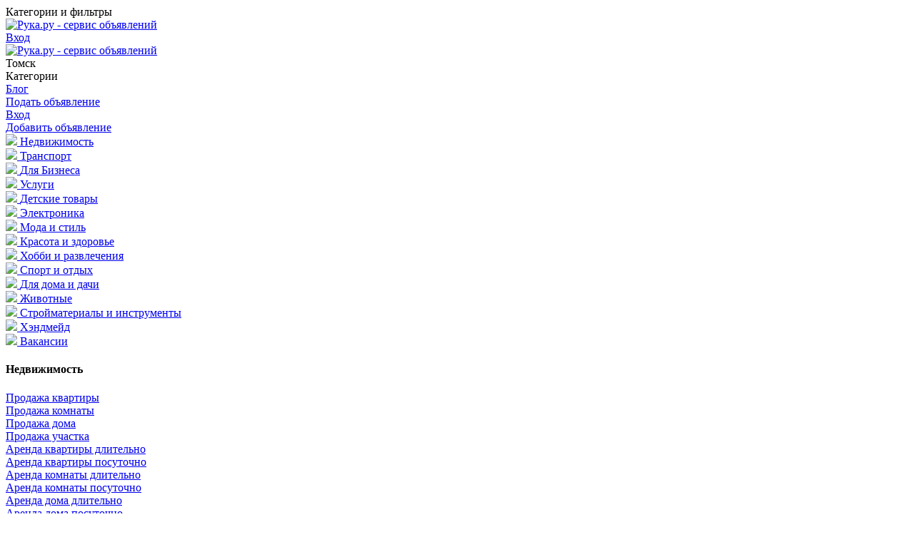

--- FILE ---
content_type: text/html; charset=UTF-8
request_url: https://rooka.ru/tomsk
body_size: 21313
content:
<!doctype html>
<html lang="ru">
  <head>
    <meta charset="utf-8">
    <meta name="viewport" content="width=device-width, initial-scale=1, shrink-to-fit=no">

    <meta name="description" content="Доска бесплатных объявлений – Томск, частные и коммерческие предложения о продаже и покупке новых и б\у товаров, выгодно продать или купить личные вещи. Бесплатно подать объявление на сайт Рука.ру.">

    <title>Рука.ру - бесплатная доска – Томск, частных и коммерческих объявлений</title>

     <meta name="robots" content="noindex, nofollow" /> 
    <link type="image/x-icon" rel="shortcut icon" href="https://rooka.ru/favicon.ico"><link type="image/png" sizes="16x16" rel="icon" href="https://rooka.ru/favicon-16x16.png"><link type="image/png" sizes="32x32" rel="icon" href="https://rooka.ru/favicon-32x32.png"><link type="image/png" sizes="96x96" rel="icon" href="https://rooka.ru/favicon-96x96.png"><link type="image/png" sizes="120x120" rel="icon" href="https://rooka.ru/favicon-120x120.png">
<meta name="csrf-token" content="76728203a85a630f64ed9e751d5fff1730b09b60312e807b7a8b761e754579d5">

<meta charset="utf-8"><meta name="viewport" content="width=device-width, initial-scale=1, maximum-scale=1"><link href="https://rooka.ru/templates/css/line-awesome.min.css" rel="stylesheet"><link href="https://fonts.googleapis.com/css2?family=PT+Sans&display=swap" rel="stylesheet"><link href="https://fonts.googleapis.com/css2?family=Open+Sans&family=Roboto:wght@300&display=swap" rel="stylesheet"><link href="https://rooka.ru/templates/css/bootstrap.min.css" rel="stylesheet"><link href="https://rooka.ru/templates/css/ionicons/ionicons.min.css" rel="stylesheet"><link href="https://rooka.ru/templates/css/styles.css" rel="stylesheet"><link href="https://rooka.ru/templates/js/owl-carousel/owl.carousel.min.css" rel="stylesheet"><link href="https://rooka.ru/templates/js/owl-carousel/owl.theme.default.css" rel="stylesheet"><link href="https://rooka.ru/templates/js/slick/slick-theme.css" rel="stylesheet"><link href="https://rooka.ru/templates/js/slick/slick.css" rel="stylesheet"><link href="https://rooka.ru/templates/css/lightgallery.css" rel="stylesheet"><link href="https://rooka.ru/templates/js/dragula/dragula.min.css" rel="stylesheet"><link href="https://rooka.ru/templates/js/ion/css/ion.rangeSlider.min.css" rel="stylesheet"><link href="https://rooka.ru/templates/css/animate.css" rel="stylesheet"><link href="https://rooka.ru/templates/js/summernote/summernote-lite.css" rel="stylesheet"><link href="https://rooka.ru/templates/js/summernote/summernote.min.css" rel="stylesheet"><link href="https://rooka.ru/templates/js/summernote/summernote-bs4.css" rel="stylesheet"><link href="https://rooka.ru/templates/js/minicolors/jquery.minicolors.css" rel="stylesheet"><link href="https://rooka.ru/templates/js/dropzone/dropzone.min.css" rel="stylesheet"><link href="https://rooka.ru/templates/css/schema_dark.css" rel="stylesheet">
  </head>

  <body data-prefix="/" data-type-loading="1" >
    
    <div class="modal-custom-bg" id="modal-catalog-filters" style="display: none;" >
        <div class="modal-custom" style="max-width: 750px;" >

          <span class="modal-custom-close" ><i class="las la-times"></i></span>
          
          <h4 class="mb20" > <strong>Фильтры</strong> </h4>

                    <div class="catalog-list-options toggle-list-options">
              <span class="catalog-list-options-name">Категории <i class="las la-angle-down"></i></span>
              
              <div class="catalog-list-options-content catalog-list-category">
                
                                             <a href="https://rooka.ru/tomsk/nedvizhimost">Недвижимость</a>
                                                  <a href="https://rooka.ru/tomsk/transport">Транспорт</a>
                                                  <a href="https://rooka.ru/tomsk/dlya-biznesa">Для Бизнеса</a>
                                                  <a href="https://rooka.ru/tomsk/uslugi">Услуги</a>
                                                  <a href="https://rooka.ru/tomsk/detskie-tovari">Детские товары</a>
                                                  <a href="https://rooka.ru/tomsk/elektronika">Электроника</a>
                                                  <a href="https://rooka.ru/tomsk/moda-i-stil">Мода и стиль</a>
                                                  <a href="https://rooka.ru/tomsk/krasota-i-zdorove">Красота и здоровье</a>
                                                  <a href="https://rooka.ru/tomsk/hobbi-i-razvlecheniya">Хобби и развлечения</a>
                                                  <a href="https://rooka.ru/tomsk/sport-i-otdyh">Спорт и отдых</a>
                                                  <a href="https://rooka.ru/tomsk/dlya-doma-i-dachi">Для дома и дачи</a>
                                                  <a href="https://rooka.ru/tomsk/zhivotnie">Животные</a>
                                                  <a href="https://rooka.ru/tomsk/stroymaterialy-i-instrumenty">Стройматериалы и инструменты</a>
                                                  <a href="https://rooka.ru/tomsk/hendmeyd">Хэндмейд</a>
                                                  <a href="https://rooka.ru/tomsk/vakansii">Вакансии</a>
                                 

              </div>

          </div>            
          
          <div class="mobile-filter-content" ></div>

        </div>
    </div>
   
    <div class="d-block d-md-none" >

        <div class="mobile-footer-menu" >
           <div class="row no-gutters" >
              <div class="col-lg-12 col-12" >
                 <div>
                    <div class="mobile-footer-menu-item toggle-catalog-filter btn-color-blue" ><i class="las la-bars"></i> Категории и фильтры</div>
                 </div>
              </div>
           </div>
        </div>

    </div>

    
<header class="d-block d-lg-none" >
  <div class="top-toolbar schema-color-header" >

    <div class="top-toolbar-container" >

      <div class="row no-gutters" >

         <div class="col-md-2 col-sm-2 col-2" >

            <a class="h-logo-mobile" href="https://rooka.ru" title="Рука.ру - сервис объявлений" >
                <img src="https://rooka.ru/media/others/7122cbc1883583da77fec03a494536c7.png" data-inv="0" alt="Рука.ру - сервис объявлений">
            </a>

         </div>
         <div class="col-md-10 col-sm-10 col-10 text-right" >
            
                       

            <a href="#" class="toolbar-link mobile-menu open-modal" data-id-modal="modal-geo" > <i class="las la-map-marker icon-link"></i> </a>
            <a href="#" class="toolbar-link mobile-open-big-menu" > <i class="las la-times icon-link mobile-icon-menu-close"></i> <i class="las la-bars icon-link mobile-icon-menu-open"></i> </a>
            
         <a href="https://rooka.ru/auth" class="toolbar-link" > <i class="las la-user icon-link"></i> Вход</a>
         
         </div>

      </div>

    </div>
    
  </div>
</header>

<header class="d-none d-lg-block" >
  <div class="top-toolbar schema-color-header" >

    <div class="top-toolbar-container" >

      <div class="row no-gutters" >
         <div class="col-lg-6 col-md-6" >

            <a class="h-logo" href="https://rooka.ru" title="Рука.ру - сервис объявлений" >
                <img src="https://rooka.ru/media/others/96d6f2e7e1f705ab5e59c84a6dc009b2.png" data-inv="0" width="100px" alt="Рука.ру - сервис объявлений">
            </a>
            
            <div  class="toolbar-link open-modal" data-id-modal="modal-geo"  >
              <span> <i class="las la-map-marker-alt icon-link-middle"></i> Томск</span>
            </div> 
                 
            <div class="toolbar-link open-big-menu" >
              <span> <i class="las la-times icon-menu-close icon-link-middle"></i> <i class="las la-bars icon-menu-open icon-link-middle"></i> Категории </span>
            </div>

            <a class="toolbar-link" href="https://rooka.ru/blog" >
              Блог            </a>

         </div>
         <div class="col-lg-6 col-md-6 text-right" >
           
           
            <div class="toolbar-button-box" >
              <a href="https://rooka.ru/ad/create" class="toolbar-link-button" > Подать объявление </a>
            </div>

            
         <a href="https://rooka.ru/auth" class="toolbar-link" > <i class="las la-user icon-link"></i> Вход</a>
         
         </div>
      </div>

    </div>
    
  </div>
</header>

<div class="header-big-category-menu" >

    <div class="container" >
        <div class="row no-gutters" >

           <div class="col-lg-3 col-12 col-md-4 col-sm-4" >

              <div class="d-block d-lg-none d-md-none" >
                <a class="mobile-footer-menu-item btn-color-light mb10" href="https://rooka.ru/ad/create" ><i class="las la-plus"></i> Добавить объявление</a>
              </div>
             
              <div class="header-big-category-menu-list js-big-category" >

                                             <div data-id="18" >

                              <a href="https://rooka.ru/tomsk/nedvizhimost" class="active" >
                              <img src="https://rooka.ru/media/others/c0ccbf55e002c87352edd1dd164e5dd9.png" >
                              <span>Недвижимость</span>
                              </a>

                           </div>
                                                     <div data-id="17" >

                              <a href="https://rooka.ru/tomsk/transport"  >
                              <img src="https://rooka.ru/media/others/45438124802acad2c80d90c5c49b0dde.png" >
                              <span>Транспорт</span>
                              </a>

                           </div>
                                                     <div data-id="59" >

                              <a href="https://rooka.ru/tomsk/dlya-biznesa"  >
                              <img src="https://rooka.ru/media/others/9e51f063881d9efb4cf24590f5b1c5af.png" >
                              <span>Для Бизнеса</span>
                              </a>

                           </div>
                                                     <div data-id="24" >

                              <a href="https://rooka.ru/tomsk/uslugi"  >
                              <img src="https://rooka.ru/media/others/27006b783d706d50e80561aa93599146.png" >
                              <span>Услуги</span>
                              </a>

                           </div>
                                                     <div data-id="22" >

                              <a href="https://rooka.ru/tomsk/detskie-tovari"  >
                              <img src="https://rooka.ru/media/others/7e9e373f8e6486614604a7216b3ec77e.png" >
                              <span>Детские товары</span>
                              </a>

                           </div>
                                                     <div data-id="56" >

                              <a href="https://rooka.ru/tomsk/elektronika"  >
                              <img src="https://rooka.ru/media/others/dfd7e3031cb959e3847a405d3636fd06.png" >
                              <span>Электроника</span>
                              </a>

                           </div>
                                                     <div data-id="89" >

                              <a href="https://rooka.ru/tomsk/moda-i-stil"  >
                              <img src="https://rooka.ru/media/others/bf10d7cd1dd139265f997c98857e7735.png" >
                              <span>Мода и стиль</span>
                              </a>

                           </div>
                                                     <div data-id="353" >

                              <a href="https://rooka.ru/tomsk/krasota-i-zdorove"  >
                              <img src="https://rooka.ru/media/others/8c3698ed8465d5f526b6db6b594f5032.png" >
                              <span>Красота и здоровье</span>
                              </a>

                           </div>
                                                     <div data-id="57" >

                              <a href="https://rooka.ru/tomsk/hobbi-i-razvlecheniya"  >
                              <img src="https://rooka.ru/media/others/5591699db3322fec652b6bb2cc4c658b.png" >
                              <span>Хобби и развлечения</span>
                              </a>

                           </div>
                                                     <div data-id="354" >

                              <a href="https://rooka.ru/tomsk/sport-i-otdyh"  >
                              <img src="https://rooka.ru/media/others/011e7a121674c8cb285cb3081c659af1.png" >
                              <span>Спорт и отдых</span>
                              </a>

                           </div>
                                                     <div data-id="54" >

                              <a href="https://rooka.ru/tomsk/dlya-doma-i-dachi"  >
                              <img src="https://rooka.ru/media/others/55ee637b959c3d259e84ba47138165cb.png" >
                              <span>Для дома и дачи</span>
                              </a>

                           </div>
                                                     <div data-id="58" >

                              <a href="https://rooka.ru/tomsk/zhivotnie"  >
                              <img src="https://rooka.ru/media/others/eb182ce4c2c4753a3815370dbbda8a64.png" >
                              <span>Животные</span>
                              </a>

                           </div>
                                                     <div data-id="276" >

                              <a href="https://rooka.ru/tomsk/stroymaterialy-i-instrumenty"  >
                              <img src="https://rooka.ru/media/others/751b231dbff58df44de0984e475243ab.png" >
                              <span>Стройматериалы и инструменты</span>
                              </a>

                           </div>
                                                     <div data-id="229" >

                              <a href="https://rooka.ru/tomsk/hendmeyd"  >
                              <img src="https://rooka.ru/media/others/e1bc396929d686fc0f382d37d984ffd0.png" >
                              <span>Хэндмейд</span>
                              </a>

                           </div>
                                                     <div data-id="198" >

                              <a href="https://rooka.ru/tomsk/vakansii"  >
                              <img src="https://rooka.ru/media/others/66e7f56a08ff320ed8cfac4030d3484c.png" >
                              <span>Вакансии</span>
                              </a>

                           </div>
                          
              </div>

           </div>

           <div class="col-lg-3 col-md-4 col-sm-4 d-none d-md-block" >
             
              
                                <div class="header-big-subcategory-menu-list js-big-subcategory1" data-id-parent="18" style="display: block;" >
                                <h4>Недвижимость</h4>
                              
                                     <div data-id="159" >
                                       <a href="https://rooka.ru/tomsk/nedvizhimost/prodazha-kvartiri">Продажа квартиры</a>
                                     </div>
                                  
                                     <div data-id="147" >
                                       <a href="https://rooka.ru/tomsk/nedvizhimost/prodazha-komnati">Продажа комнаты</a>
                                     </div>
                                  
                                     <div data-id="148" >
                                       <a href="https://rooka.ru/tomsk/nedvizhimost/prodazha-doma">Продажа дома</a>
                                     </div>
                                  
                                     <div data-id="149" >
                                       <a href="https://rooka.ru/tomsk/nedvizhimost/prodazha-uchastka">Продажа участка</a>
                                     </div>
                                  
                                     <div data-id="150" >
                                       <a href="https://rooka.ru/tomsk/nedvizhimost/arenda-kvartiri-dlitelno">Аренда квартиры длительно</a>
                                     </div>
                                  
                                     <div data-id="153" >
                                       <a href="https://rooka.ru/tomsk/nedvizhimost/arenda-kvartiri-posutochno">Аренда квартиры посуточно</a>
                                     </div>
                                  
                                     <div data-id="151" >
                                       <a href="https://rooka.ru/tomsk/nedvizhimost/arenda-komnati-dlitelno">Аренда комнаты длительно</a>
                                     </div>
                                  
                                     <div data-id="154" >
                                       <a href="https://rooka.ru/tomsk/nedvizhimost/arenda-komnati-posutochno">Аренда комнаты посуточно</a>
                                     </div>
                                  
                                     <div data-id="152" >
                                       <a href="https://rooka.ru/tomsk/nedvizhimost/arenda-doma-dlitelno">Аренда дома длительно</a>
                                     </div>
                                  
                                     <div data-id="155" >
                                       <a href="https://rooka.ru/tomsk/nedvizhimost/arenda-doma-posutochno">Аренда дома посуточно</a>
                                     </div>
                                  
                                     <div data-id="156" >
                                       <a href="https://rooka.ru/tomsk/nedvizhimost/kommercheskaya-nedvizhimost">Коммерческая недвижимость</a>
                                     </div>
                                  
                                     <div data-id="157" >
                                       <a href="https://rooka.ru/tomsk/nedvizhimost/prochie-stroeniya">Прочие строения</a>
                                     </div>
                                  
                                </div>
                              
                                <div class="header-big-subcategory-menu-list js-big-subcategory1" data-id-parent="17"  >
                                <h4>Транспорт</h4>
                              
                                     <div data-id="27" >
                                       <a href="https://rooka.ru/tomsk/transport/avtomobili">Автомобили</a>
                                     </div>
                                  
                                     <div data-id="248" >
                                       <a href="https://rooka.ru/tomsk/transport/mototehnika">Мототехника</a>
                                     </div>
                                  
                                     <div data-id="249" >
                                       <a href="https://rooka.ru/tomsk/transport/spectehnika">Спецтехника</a>
                                     </div>
                                  
                                     <div data-id="247" >
                                       <a href="https://rooka.ru/tomsk/transport/avtobusy-i-gruzoviki">Автобусы и грузовики</a>
                                     </div>
                                  
                                     <div data-id="31" >
                                       <a href="https://rooka.ru/tomsk/transport/vodniy-transport">Водный транспорт</a>
                                     </div>
                                  
                                     <div data-id="30" >
                                       <a href="https://rooka.ru/tomsk/transport/zapchasti-i-aksessuari">Запчасти и аксессуары</a>
                                     </div>
                                  
                                </div>
                              
                                <div class="header-big-subcategory-menu-list js-big-subcategory1" data-id-parent="59"  >
                                <h4>Для Бизнеса</h4>
                              
                                     <div data-id="135" >
                                       <a href="https://rooka.ru/tomsk/dlya-biznesa/oborudovanie">Оборудование</a>
                                     </div>
                                  
                                     <div data-id="81" >
                                       <a href="https://rooka.ru/tomsk/dlya-biznesa/gotoviy-biznes">Готовый бизнес</a>
                                     </div>
                                  
                                     <div data-id="83" >
                                       <a href="https://rooka.ru/tomsk/dlya-biznesa/partnerstvo-i-sotrudnichestvo">Партнерство и сотрудничество</a>
                                     </div>
                                  
                                </div>
                              
                                <div class="header-big-subcategory-menu-list js-big-subcategory1" data-id-parent="24"  >
                                <h4>Услуги</h4>
                              
                                     <div data-id="161" >
                                       <a href="https://rooka.ru/tomsk/uslugi/obuchenie">Обучение</a>
                                     </div>
                                  
                                     <div data-id="162" >
                                       <a href="https://rooka.ru/tomsk/uslugi/master-na-chas">Мастер на час</a>
                                     </div>
                                  
                                     <div data-id="163" >
                                       <a href="https://rooka.ru/tomsk/uslugi/krasota-i-zdorove">Красота и здоровье</a>
                                     </div>
                                  
                                     <div data-id="164" >
                                       <a href="https://rooka.ru/tomsk/uslugi/perevozki">Перевозки</a>
                                     </div>
                                  
                                     <div data-id="165" >
                                       <a href="https://rooka.ru/tomsk/uslugi/remont-i-stroitelstvo">Ремонт и строительство</a>
                                     </div>
                                  
                                     <div data-id="166" >
                                       <a href="https://rooka.ru/tomsk/uslugi/kompyuternie-uslugi">Компьютерные услуги</a>
                                     </div>
                                  
                                     <div data-id="167" >
                                       <a href="https://rooka.ru/tomsk/uslugi/delovie-uslugi">Деловые услуги</a>
                                     </div>
                                  
                                     <div data-id="168" >
                                       <a href="https://rooka.ru/tomsk/uslugi/uborka">Уборка</a>
                                     </div>
                                  
                                     <div data-id="169" >
                                       <a href="https://rooka.ru/tomsk/uslugi/avtouslugi">Автоуслуги</a>
                                     </div>
                                  
                                     <div data-id="170" >
                                       <a href="https://rooka.ru/tomsk/uslugi/remont-tehniki">Ремонт техники</a>
                                     </div>
                                  
                                     <div data-id="171" >
                                       <a href="https://rooka.ru/tomsk/uslugi/organizatsiya-prazdnikov">Организация праздников</a>
                                     </div>
                                  
                                     <div data-id="172" >
                                       <a href="https://rooka.ru/tomsk/uslugi/foto-i-videosemka">Фото- и видеосъемка</a>
                                     </div>
                                  
                                     <div data-id="173" >
                                       <a href="https://rooka.ru/tomsk/uslugi/izgotovlenie-na-zakaz">Изготовление на заказ</a>
                                     </div>
                                  
                                     <div data-id="174" >
                                       <a href="https://rooka.ru/tomsk/uslugi/produkti-pitaniya">Продукты питания</a>
                                     </div>
                                  
                                     <div data-id="175" >
                                       <a href="https://rooka.ru/tomsk/uslugi/uhod-za-zhivotnimi">Уход за животными</a>
                                     </div>
                                  
                                     <div data-id="176" >
                                       <a href="https://rooka.ru/tomsk/uslugi/drugoe">Другое</a>
                                     </div>
                                  
                                </div>
                              
                                <div class="header-big-subcategory-menu-list js-big-subcategory1" data-id-parent="22"  >
                                <h4>Товары для детей</h4>
                              
                                     <div data-id="228" >
                                       <a href="https://rooka.ru/tomsk/detskie-tovari/detskaya-odezhda-i-obuv">Детская одежда и обувь</a>
                                     </div>
                                  
                                     <div data-id="186" >
                                       <a href="https://rooka.ru/tomsk/detskie-tovari/avtokresla">Автокресла</a>
                                     </div>
                                  
                                     <div data-id="187" >
                                       <a href="https://rooka.ru/tomsk/detskie-tovari/zdorove-i-uhod">Здоровье и уход</a>
                                     </div>
                                  
                                     <div data-id="188" >
                                       <a href="https://rooka.ru/tomsk/detskie-tovari/igrushki-i-igri">Игрушки и игры</a>
                                     </div>
                                  
                                     <div data-id="189" >
                                       <a href="https://rooka.ru/tomsk/detskie-tovari/kolyaski">Коляски</a>
                                     </div>
                                  
                                     <div data-id="190" >
                                       <a href="https://rooka.ru/tomsk/detskie-tovari/kormlenie-i-pitanie">Кормление и питание</a>
                                     </div>
                                  
                                     <div data-id="191" >
                                       <a href="https://rooka.ru/tomsk/detskie-tovari/kupanie">Купание</a>
                                     </div>
                                  
                                     <div data-id="192" >
                                       <a href="https://rooka.ru/tomsk/detskie-tovari/obustroystvo-detskoy">Обустройство детской</a>
                                     </div>
                                  
                                     <div data-id="193" >
                                       <a href="https://rooka.ru/tomsk/detskie-tovari/podguzniki-i-gorshki">Подгузники и горшки</a>
                                     </div>
                                  
                                     <div data-id="194" >
                                       <a href="https://rooka.ru/tomsk/detskie-tovari/radio-i-videonyani">Радио- и видеоняни</a>
                                     </div>
                                  
                                     <div data-id="195" >
                                       <a href="https://rooka.ru/tomsk/detskie-tovari/tovari-dlya-mam">Товары для мам</a>
                                     </div>
                                  
                                     <div data-id="196" >
                                       <a href="https://rooka.ru/tomsk/detskie-tovari/tovari-dlya-uchebi">Товары для учебы</a>
                                     </div>
                                  
                                     <div data-id="197" >
                                       <a href="https://rooka.ru/tomsk/detskie-tovari/drugoe">Другое</a>
                                     </div>
                                  
                                </div>
                              
                                <div class="header-big-subcategory-menu-list js-big-subcategory1" data-id-parent="56"  >
                                <h4>Электроника</h4>
                              
                                     <div data-id="288" >
                                       <a href="https://rooka.ru/tomsk/elektronika/telefony-i-planshety">Телефоны и планшеты</a>
                                     </div>
                                  
                                     <div data-id="290" >
                                       <a href="https://rooka.ru/tomsk/elektronika/kompyuternaya-tehnika">Компьютерная техника</a>
                                     </div>
                                  
                                     <div data-id="289" >
                                       <a href="https://rooka.ru/tomsk/elektronika/foto-i-videokamery">Фото- и видеокамеры</a>
                                     </div>
                                  
                                     <div data-id="291" >
                                       <a href="https://rooka.ru/tomsk/elektronika/tv-audio-video">ТВ, аудио, видео</a>
                                     </div>
                                  
                                     <div data-id="292" >
                                       <a href="https://rooka.ru/tomsk/elektronika/bytovaya-tehnika">Бытовая техника</a>
                                     </div>
                                  
                                </div>
                              
                                <div class="header-big-subcategory-menu-list js-big-subcategory1" data-id-parent="89"  >
                                <h4>Мода и стиль</h4>
                              
                                     <div data-id="393" >
                                       <a href="https://rooka.ru/tomsk/moda-i-stil/zhenskiy-garderob">Женский гардероб</a>
                                     </div>
                                  
                                     <div data-id="394" >
                                       <a href="https://rooka.ru/tomsk/moda-i-stil/muzhskoy-garderob">Мужской гардероб</a>
                                     </div>
                                  
                                </div>
                              
                                <div class="header-big-subcategory-menu-list js-big-subcategory1" data-id-parent="353"  >
                                <h4>Красота и здоровье</h4>
                              
                                     <div data-id="355" >
                                       <a href="https://rooka.ru/tomsk/krasota-i-zdorove/makiyazh">Макияж</a>
                                     </div>
                                  
                                     <div data-id="356" >
                                       <a href="https://rooka.ru/tomsk/krasota-i-zdorove/manikyur-i-pedikyur">Маникюр и педикюр</a>
                                     </div>
                                  
                                     <div data-id="357" >
                                       <a href="https://rooka.ru/tomsk/krasota-i-zdorove/tovary-dlya-zdorovya">Товары для здоровья</a>
                                     </div>
                                  
                                     <div data-id="358" >
                                       <a href="https://rooka.ru/tomsk/krasota-i-zdorove/parfyumeriya">Парфюмерия</a>
                                     </div>
                                  
                                     <div data-id="359" >
                                       <a href="https://rooka.ru/tomsk/krasota-i-zdorove/strizhka-i-udalenie-volos">Стрижка и удаление волос</a>
                                     </div>
                                  
                                     <div data-id="360" >
                                       <a href="https://rooka.ru/tomsk/krasota-i-zdorove/uhod-za-volosami">Уход за волосами</a>
                                     </div>
                                  
                                     <div data-id="361" >
                                       <a href="https://rooka.ru/tomsk/krasota-i-zdorove/uhod-za-kozhey">Уход за кожей</a>
                                     </div>
                                  
                                     <div data-id="362" >
                                       <a href="https://rooka.ru/tomsk/krasota-i-zdorove/feny-i-ukladka">Фены и укладка</a>
                                     </div>
                                  
                                     <div data-id="363" >
                                       <a href="https://rooka.ru/tomsk/krasota-i-zdorove/tatu-i-tatuazh">Тату и татуаж</a>
                                     </div>
                                  
                                     <div data-id="364" >
                                       <a href="https://rooka.ru/tomsk/krasota-i-zdorove/solyarii-i-zagar">Солярии и загар</a>
                                     </div>
                                  
                                     <div data-id="365" >
                                       <a href="https://rooka.ru/tomsk/krasota-i-zdorove/sredstva-dlya-gigieny">Средства для гигиены</a>
                                     </div>
                                  
                                     <div data-id="366" >
                                       <a href="https://rooka.ru/tomsk/krasota-i-zdorove/drugoe">Другое</a>
                                     </div>
                                  
                                </div>
                              
                                <div class="header-big-subcategory-menu-list js-big-subcategory1" data-id-parent="57"  >
                                <h4>Хобби и развлечения</h4>
                              
                                     <div data-id="382" >
                                       <a href="https://rooka.ru/tomsk/hobbi-i-razvlecheniya/bilety">Билеты</a>
                                     </div>
                                  
                                     <div data-id="383" >
                                       <a href="https://rooka.ru/tomsk/hobbi-i-razvlecheniya/videofilmy">Видеофильмы</a>
                                     </div>
                                  
                                     <div data-id="384" >
                                       <a href="https://rooka.ru/tomsk/hobbi-i-razvlecheniya/igrovye-pristavki">Игровые приставки</a>
                                     </div>
                                  
                                     <div data-id="385" >
                                       <a href="https://rooka.ru/tomsk/hobbi-i-razvlecheniya/igry-dlya-pristavok-i-pk">Игры для приставок и ПК</a>
                                     </div>
                                  
                                     <div data-id="386" >
                                       <a href="https://rooka.ru/tomsk/hobbi-i-razvlecheniya/knigi-i-zhurnaly">Книги и журналы</a>
                                     </div>
                                  
                                     <div data-id="387" >
                                       <a href="https://rooka.ru/tomsk/hobbi-i-razvlecheniya/kollekcionirovanie">Коллекционирование</a>
                                     </div>
                                  
                                     <div data-id="388" >
                                       <a href="https://rooka.ru/tomsk/hobbi-i-razvlecheniya/materialy-dlya-tvorchestva">Материалы для творчества</a>
                                     </div>
                                  
                                     <div data-id="389" >
                                       <a href="https://rooka.ru/tomsk/hobbi-i-razvlecheniya/muzyka">Музыка</a>
                                     </div>
                                  
                                     <div data-id="390" >
                                       <a href="https://rooka.ru/tomsk/hobbi-i-razvlecheniya/muzykalnye-instrumenty">Музыкальные инструменты</a>
                                     </div>
                                  
                                     <div data-id="391" >
                                       <a href="https://rooka.ru/tomsk/hobbi-i-razvlecheniya/nastolnye-igry">Настольные игры</a>
                                     </div>
                                  
                                     <div data-id="392" >
                                       <a href="https://rooka.ru/tomsk/hobbi-i-razvlecheniya/drugoe">Другое</a>
                                     </div>
                                  
                                </div>
                              
                                <div class="header-big-subcategory-menu-list js-big-subcategory1" data-id-parent="354"  >
                                <h4>Спорт и отдых</h4>
                              
                                     <div data-id="367" >
                                       <a href="https://rooka.ru/tomsk/sport-i-otdyh/sportivnaya-zashchita">Спортивная защита</a>
                                     </div>
                                  
                                     <div data-id="368" >
                                       <a href="https://rooka.ru/tomsk/sport-i-otdyh/velosipedy">Велосипеды</a>
                                     </div>
                                  
                                     <div data-id="369" >
                                       <a href="https://rooka.ru/tomsk/sport-i-otdyh/roliki-i-skeytbording">Ролики и скейтбординг</a>
                                     </div>
                                  
                                     <div data-id="370" >
                                       <a href="https://rooka.ru/tomsk/sport-i-otdyh/samokaty-i-giroskutery">Самокаты и гироскутеры</a>
                                     </div>
                                  
                                     <div data-id="371" >
                                       <a href="https://rooka.ru/tomsk/sport-i-otdyh/bilyard-i-bouling">Бильярд и боулинг</a>
                                     </div>
                                  
                                     <div data-id="372" >
                                       <a href="https://rooka.ru/tomsk/sport-i-otdyh/vodnye-vidy-sporta">Водные виды спорта</a>
                                     </div>
                                  
                                     <div data-id="373" >
                                       <a href="https://rooka.ru/tomsk/sport-i-otdyh/edinoborstva">Единоборства</a>
                                     </div>
                                  
                                     <div data-id="374" >
                                       <a href="https://rooka.ru/tomsk/sport-i-otdyh/zimnie-vidy-sporta">Зимние виды спорта</a>
                                     </div>
                                  
                                     <div data-id="375" >
                                       <a href="https://rooka.ru/tomsk/sport-i-otdyh/igry-s-myachom">Игры с мячом</a>
                                     </div>
                                  
                                     <div data-id="376" >
                                       <a href="https://rooka.ru/tomsk/sport-i-otdyh/ohota-i-rybalka">Охота и рыбалка</a>
                                     </div>
                                  
                                     <div data-id="377" >
                                       <a href="https://rooka.ru/tomsk/sport-i-otdyh/turizm-i-otdyh-na-prirode">Туризм и отдых на природе</a>
                                     </div>
                                  
                                     <div data-id="378" >
                                       <a href="https://rooka.ru/tomsk/sport-i-otdyh/tennis-badminton-darts">Теннис, бадминтон, дартс</a>
                                     </div>
                                  
                                     <div data-id="379" >
                                       <a href="https://rooka.ru/tomsk/sport-i-otdyh/trenazhery-i-fitnes">Тренажеры и фитнес</a>
                                     </div>
                                  
                                     <div data-id="380" >
                                       <a href="https://rooka.ru/tomsk/sport-i-otdyh/sportivnoe-pitanie">Спортивное питание</a>
                                     </div>
                                  
                                     <div data-id="381" >
                                       <a href="https://rooka.ru/tomsk/sport-i-otdyh/drugoe">Другое</a>
                                     </div>
                                  
                                </div>
                              
                                <div class="header-big-subcategory-menu-list js-big-subcategory1" data-id-parent="54"  >
                                <h4>Для дома и дачи</h4>
                              
                                     <div data-id="264" >
                                       <a href="https://rooka.ru/tomsk/dlya-doma-i-dachi/osveshchenie">Освещение</a>
                                     </div>
                                  
                                     <div data-id="263" >
                                       <a href="https://rooka.ru/tomsk/dlya-doma-i-dachi/kuhonnye-garnitury">Кухонные гарнитуры</a>
                                     </div>
                                  
                                     <div data-id="262" >
                                       <a href="https://rooka.ru/tomsk/dlya-doma-i-dachi/krovati-i-matrasy">Кровати и матрасы</a>
                                     </div>
                                  
                                     <div data-id="261" >
                                       <a href="https://rooka.ru/tomsk/dlya-doma-i-dachi/divany-i-kresla">Диваны и кресла</a>
                                     </div>
                                  
                                     <div data-id="260" >
                                       <a href="https://rooka.ru/tomsk/dlya-doma-i-dachi/bytovaya-himiya">Бытовая химия</a>
                                     </div>
                                  
                                     <div data-id="265" >
                                       <a href="https://rooka.ru/tomsk/dlya-doma-i-dachi/oformlenie-interera">Оформление интерьера</a>
                                     </div>
                                  
                                     <div data-id="266" >
                                       <a href="https://rooka.ru/tomsk/dlya-doma-i-dachi/ohrana-i-signalizacii">Охрана и сигнализации</a>
                                     </div>
                                  
                                     <div data-id="267" >
                                       <a href="https://rooka.ru/tomsk/dlya-doma-i-dachi/podstavki-i-tumby">Подставки и тумбы</a>
                                     </div>
                                  
                                     <div data-id="268" >
                                       <a href="https://rooka.ru/tomsk/dlya-doma-i-dachi/posuda">Посуда</a>
                                     </div>
                                  
                                     <div data-id="269" >
                                       <a href="https://rooka.ru/tomsk/dlya-doma-i-dachi/rasteniya-i-semena">Растения и семена</a>
                                     </div>
                                  
                                     <div data-id="270" >
                                       <a href="https://rooka.ru/tomsk/dlya-doma-i-dachi/sad-i-ogorod">Сад и огород</a>
                                     </div>
                                  
                                     <div data-id="271" >
                                       <a href="https://rooka.ru/tomsk/dlya-doma-i-dachi/sadovaya-mebel">Садовая мебель</a>
                                     </div>
                                  
                                     <div data-id="272" >
                                       <a href="https://rooka.ru/tomsk/dlya-doma-i-dachi/stoly-i-stulya">Столы и стулья</a>
                                     </div>
                                  
                                     <div data-id="273" >
                                       <a href="https://rooka.ru/tomsk/dlya-doma-i-dachi/tekstil-i-kovry">Текстиль и ковры</a>
                                     </div>
                                  
                                     <div data-id="274" >
                                       <a href="https://rooka.ru/tomsk/dlya-doma-i-dachi/shkafy-i-komody">Шкафы и комоды</a>
                                     </div>
                                  
                                     <div data-id="275" >
                                       <a href="https://rooka.ru/tomsk/dlya-doma-i-dachi/drugoe">Другое</a>
                                     </div>
                                  
                                </div>
                              
                                <div class="header-big-subcategory-menu-list js-big-subcategory1" data-id-parent="58"  >
                                <h4>Животные</h4>
                              
                                     <div data-id="177" >
                                       <a href="https://rooka.ru/tomsk/zhivotnie/sobaki">Собаки</a>
                                     </div>
                                  
                                     <div data-id="178" >
                                       <a href="https://rooka.ru/tomsk/zhivotnie/koshki">Кошки</a>
                                     </div>
                                  
                                     <div data-id="179" >
                                       <a href="https://rooka.ru/tomsk/zhivotnie/ptitsi">Птицы</a>
                                     </div>
                                  
                                     <div data-id="180" >
                                       <a href="https://rooka.ru/tomsk/zhivotnie/grizuni">Грызуны</a>
                                     </div>
                                  
                                     <div data-id="181" >
                                       <a href="https://rooka.ru/tomsk/zhivotnie/ribki">Рыбки</a>
                                     </div>
                                  
                                     <div data-id="182" >
                                       <a href="https://rooka.ru/tomsk/zhivotnie/s-h-zhivotnie">С/х животные</a>
                                     </div>
                                  
                                     <div data-id="183" >
                                       <a href="https://rooka.ru/tomsk/zhivotnie/drugie-zhivotnie">Другие животные</a>
                                     </div>
                                  
                                     <div data-id="184" >
                                       <a href="https://rooka.ru/tomsk/zhivotnie/tovari-dlya-zhivotnih">Товары для животных</a>
                                     </div>
                                  
                                     <div data-id="185" >
                                       <a href="https://rooka.ru/tomsk/zhivotnie/akvariumistika">Аквариумистика</a>
                                     </div>
                                  
                                </div>
                              
                                <div class="header-big-subcategory-menu-list js-big-subcategory1" data-id-parent="276"  >
                                <h4>Стройматериалы и инструменты</h4>
                              
                                     <div data-id="277" >
                                       <a href="https://rooka.ru/tomsk/stroymaterialy-i-instrumenty/dveri">Двери</a>
                                     </div>
                                  
                                     <div data-id="278" >
                                       <a href="https://rooka.ru/tomsk/stroymaterialy-i-instrumenty/izmeritelnye-instrumenty">Измерительные инструменты</a>
                                     </div>
                                  
                                     <div data-id="279" >
                                       <a href="https://rooka.ru/tomsk/stroymaterialy-i-instrumenty/okna">Окна</a>
                                     </div>
                                  
                                     <div data-id="280" >
                                       <a href="https://rooka.ru/tomsk/stroymaterialy-i-instrumenty/otoplenie-i-ventilyaciya">Отопление и вентиляция</a>
                                     </div>
                                  
                                     <div data-id="281" >
                                       <a href="https://rooka.ru/tomsk/stroymaterialy-i-instrumenty/potolki">Потолки</a>
                                     </div>
                                  
                                     <div data-id="282" >
                                       <a href="https://rooka.ru/tomsk/stroymaterialy-i-instrumenty/ruchnye-instrumenty">Ручные инструменты</a>
                                     </div>
                                  
                                     <div data-id="283" >
                                       <a href="https://rooka.ru/tomsk/stroymaterialy-i-instrumenty/santehnika-i-vodosnabzhenie">Сантехника и водоснабжение</a>
                                     </div>
                                  
                                     <div data-id="284" >
                                       <a href="https://rooka.ru/tomsk/stroymaterialy-i-instrumenty/stroymaterialy">Стройматериалы</a>
                                     </div>
                                  
                                     <div data-id="285" >
                                       <a href="https://rooka.ru/tomsk/stroymaterialy-i-instrumenty/elektrika">Электрика</a>
                                     </div>
                                  
                                     <div data-id="286" >
                                       <a href="https://rooka.ru/tomsk/stroymaterialy-i-instrumenty/elektroinstrumenty">Электроинструменты</a>
                                     </div>
                                  
                                     <div data-id="287" >
                                       <a href="https://rooka.ru/tomsk/stroymaterialy-i-instrumenty/drugoe">Другое</a>
                                     </div>
                                  
                                </div>
                              
                                <div class="header-big-subcategory-menu-list js-big-subcategory1" data-id-parent="229"  >
                                <h4>Хэндмейд</h4>
                              
                                     <div data-id="230" >
                                       <a href="https://rooka.ru/tomsk/hendmeyd/kosmetika">Косметика</a>
                                     </div>
                                  
                                     <div data-id="231" >
                                       <a href="https://rooka.ru/tomsk/hendmeyd/ukrasheniya">Украшения</a>
                                     </div>
                                  
                                     <div data-id="232" >
                                       <a href="https://rooka.ru/tomsk/hendmeyd/kukli-i-igrushki">Куклы и игрушки</a>
                                     </div>
                                  
                                     <div data-id="233" >
                                       <a href="https://rooka.ru/tomsk/hendmeyd/oformlenie-interera">Оформление интерьера</a>
                                     </div>
                                  
                                     <div data-id="234" >
                                       <a href="https://rooka.ru/tomsk/hendmeyd/aksessuari">Аксессуары</a>
                                     </div>
                                  
                                     <div data-id="235" >
                                       <a href="https://rooka.ru/tomsk/hendmeyd/oformlenie-prazdnikov">Оформление праздников</a>
                                     </div>
                                  
                                     <div data-id="236" >
                                       <a href="https://rooka.ru/tomsk/hendmeyd/kantselyariya">Канцелярия</a>
                                     </div>
                                  
                                     <div data-id="237" >
                                       <a href="https://rooka.ru/tomsk/hendmeyd/posuda">Посуда</a>
                                     </div>
                                  
                                     <div data-id="238" >
                                       <a href="https://rooka.ru/tomsk/hendmeyd/drugoe">Другое</a>
                                     </div>
                                  
                                </div>
                              
                                <div class="header-big-subcategory-menu-list js-big-subcategory1" data-id-parent="198"  >
                                <h4>Вакансии</h4>
                              
                                     <div data-id="199" >
                                       <a href="https://rooka.ru/tomsk/vakansii/avtobiznes">Автобизнес</a>
                                     </div>
                                  
                                     <div data-id="200" >
                                       <a href="https://rooka.ru/tomsk/vakansii/bezopasnost">Безопасность</a>
                                     </div>
                                  
                                     <div data-id="201" >
                                       <a href="https://rooka.ru/tomsk/vakansii/bitovie-uslugi-i-klining">Бытовые услуги и клининг</a>
                                     </div>
                                  
                                     <div data-id="202" >
                                       <a href="https://rooka.ru/tomsk/vakansii/visshiy-menedzhment">Высший менеджмент</a>
                                     </div>
                                  
                                     <div data-id="203" >
                                       <a href="https://rooka.ru/tomsk/vakansii/gossluzhba">Госслужба</a>
                                     </div>
                                  
                                     <div data-id="204" >
                                       <a href="https://rooka.ru/tomsk/vakansii/dobicha-sirya-energetika">Добыча сырья, энергетика</a>
                                     </div>
                                  
                                     <div data-id="205" >
                                       <a href="https://rooka.ru/tomsk/vakansii/domashniy-personal">Домашний персонал</a>
                                     </div>
                                  
                                     <div data-id="206" >
                                       <a href="https://rooka.ru/tomsk/vakansii/izdatelstva-i-smi">Издательства и СМИ</a>
                                     </div>
                                  
                                     <div data-id="207" >
                                       <a href="https://rooka.ru/tomsk/vakansii/informatsionnie-tehnologii">Информационные технологии</a>
                                     </div>
                                  
                                     <div data-id="208" >
                                       <a href="https://rooka.ru/tomsk/vakansii/iskusstvo-i-razvlecheniya">Искусство и развлечения</a>
                                     </div>
                                  
                                     <div data-id="209" >
                                       <a href="https://rooka.ru/tomsk/vakansii/magazini">Магазины</a>
                                     </div>
                                  
                                     <div data-id="210" >
                                       <a href="https://rooka.ru/tomsk/vakansii/marketing-i-reklama">Маркетинг и реклама</a>
                                     </div>
                                  
                                     <div data-id="211" >
                                       <a href="https://rooka.ru/tomsk/vakansii/meditsina">Медицина</a>
                                     </div>
                                  
                                     <div data-id="212" >
                                       <a href="https://rooka.ru/tomsk/vakansii/nachalo-kareri">Начало карьеры</a>
                                     </div>
                                  
                                     <div data-id="213" >
                                       <a href="https://rooka.ru/tomsk/vakansii/obrazovanie-i-nauka">Образование и наука</a>
                                     </div>
                                  
                                     <div data-id="214" >
                                       <a href="https://rooka.ru/tomsk/vakansii/ofisniy-personal">Офисный персонал</a>
                                     </div>
                                  
                                     <div data-id="215" >
                                       <a href="https://rooka.ru/tomsk/vakansii/perevozki-sklad-zakupki">Перевозки, склад, закупки</a>
                                     </div>
                                  
                                     <div data-id="216" >
                                       <a href="https://rooka.ru/tomsk/vakansii/prodazhi">Продажи</a>
                                     </div>
                                  
                                     <div data-id="217" >
                                       <a href="https://rooka.ru/tomsk/vakansii/proizvodstvo">Производство</a>
                                     </div>
                                  
                                     <div data-id="218" >
                                       <a href="https://rooka.ru/tomsk/vakansii/restorani-i-obshchepit">Рестораны и общепит</a>
                                     </div>
                                  
                                     <div data-id="219" >
                                       <a href="https://rooka.ru/tomsk/vakansii/selskoe-hozyaystvo">Сельское хозяйство</a>
                                     </div>
                                  
                                     <div data-id="220" >
                                       <a href="https://rooka.ru/tomsk/vakansii/sport-i-krasota">Спорт и красота</a>
                                     </div>
                                  
                                     <div data-id="221" >
                                       <a href="https://rooka.ru/tomsk/vakansii/strahovanie">Страхование</a>
                                     </div>
                                  
                                     <div data-id="222" >
                                       <a href="https://rooka.ru/tomsk/vakansii/stroitelstvo-i-remont">Строительство и ремонт</a>
                                     </div>
                                  
                                     <div data-id="223" >
                                       <a href="https://rooka.ru/tomsk/vakansii/turizm-i-gostinitsi">Туризм и гостиницы</a>
                                     </div>
                                  
                                     <div data-id="224" >
                                       <a href="https://rooka.ru/tomsk/vakansii/upravlenie-nedvizhimostyu">Управление недвижимостью</a>
                                     </div>
                                  
                                     <div data-id="225" >
                                       <a href="https://rooka.ru/tomsk/vakansii/upravlenie-personalom">Управление персоналом</a>
                                     </div>
                                  
                                     <div data-id="226" >
                                       <a href="https://rooka.ru/tomsk/vakansii/finansi">Финансы</a>
                                     </div>
                                  
                                     <div data-id="227" >
                                       <a href="https://rooka.ru/tomsk/vakansii/yurisprudentsiya">Юриспруденция</a>
                                     </div>
                                  
                                </div>
                              
           </div>

           <div class="col-lg-2 col-md-4 col-sm-4 d-none d-md-block" >
             
              
                                        <div class="header-big-subcategory-menu-list js-big-subcategory2" data-id-parent="30" >
                                        <h4>Запчасти и аксессуары</h4>
                                      
                                             <div>
                                               <a href="https://rooka.ru/tomsk/transport/zapchasti-i-aksessuari/zapchasti">Запчасти</a>
                                             </div>
                                          
                                             <div>
                                               <a href="https://rooka.ru/tomsk/transport/zapchasti-i-aksessuari/shiny-i-diski">Шины и диски</a>
                                             </div>
                                          
                                             <div>
                                               <a href="https://rooka.ru/tomsk/transport/zapchasti-i-aksessuari/masla-i-avtohimiya">Масла и автохимия</a>
                                             </div>
                                          
                                             <div>
                                               <a href="https://rooka.ru/tomsk/transport/zapchasti-i-aksessuari/avtoelektronika-i-gps">Автоэлектроника и GPS</a>
                                             </div>
                                          
                                             <div>
                                               <a href="https://rooka.ru/tomsk/transport/zapchasti-i-aksessuari/aksessuary-i-instrumenty">Аксессуары и инструменты</a>
                                             </div>
                                          
                                             <div>
                                               <a href="https://rooka.ru/tomsk/transport/zapchasti-i-aksessuari/audio-i-video">Аудио и видео</a>
                                             </div>
                                          
                                             <div>
                                               <a href="https://rooka.ru/tomsk/transport/zapchasti-i-aksessuari/protivougonnye-ustroystva">Противоугонные устройства</a>
                                             </div>
                                          
                                             <div>
                                               <a href="https://rooka.ru/tomsk/transport/zapchasti-i-aksessuari/bagazhnye-sistemy-i-pricepy">Багажные системы и прицепы</a>
                                             </div>
                                          
                                             <div>
                                               <a href="https://rooka.ru/tomsk/transport/zapchasti-i-aksessuari/motoekipirovka">Мотоэкипировка</a>
                                             </div>
                                          
                                             <div>
                                               <a href="https://rooka.ru/tomsk/transport/zapchasti-i-aksessuari/drugoe">Другое</a>
                                             </div>
                                          
                                        </div>
                                      
                                        <div class="header-big-subcategory-menu-list js-big-subcategory2" data-id-parent="288" >
                                        <h4>Телефоны и планшеты</h4>
                                      
                                             <div>
                                               <a href="https://rooka.ru/tomsk/elektronika/telefony-i-planshety/mobilnye-telefony">Мобильные телефоны</a>
                                             </div>
                                          
                                             <div>
                                               <a href="https://rooka.ru/tomsk/elektronika/telefony-i-planshety/planshety">Планшеты</a>
                                             </div>
                                          
                                             <div>
                                               <a href="https://rooka.ru/tomsk/elektronika/telefony-i-planshety/umnye-chasy-i-braslety">Умные часы и браслеты</a>
                                             </div>
                                          
                                             <div>
                                               <a href="https://rooka.ru/tomsk/elektronika/telefony-i-planshety/aksessuary">Аксессуары</a>
                                             </div>
                                          
                                             <div>
                                               <a href="https://rooka.ru/tomsk/elektronika/telefony-i-planshety/chehly">Чехлы</a>
                                             </div>
                                          
                                             <div>
                                               <a href="https://rooka.ru/tomsk/elektronika/telefony-i-planshety/stacionarnye-telefony">Стационарные телефоны</a>
                                             </div>
                                          
                                             <div>
                                               <a href="https://rooka.ru/tomsk/elektronika/telefony-i-planshety/racii-i-sputnikovye-telefony">Рации и спутниковые телефоны</a>
                                             </div>
                                          
                                             <div>
                                               <a href="https://rooka.ru/tomsk/elektronika/telefony-i-planshety/zapchasti">Запчасти</a>
                                             </div>
                                          
                                             <div>
                                               <a href="https://rooka.ru/tomsk/elektronika/telefony-i-planshety/vneshnie-akkumulyatory">Внешние аккумуляторы</a>
                                             </div>
                                          
                                             <div>
                                               <a href="https://rooka.ru/tomsk/elektronika/telefony-i-planshety/zaryadnye-ustroystva">Зарядные устройства</a>
                                             </div>
                                          
                                        </div>
                                      
                                        <div class="header-big-subcategory-menu-list js-big-subcategory2" data-id-parent="290" >
                                        <h4>Компьютерная техника</h4>
                                      
                                             <div>
                                               <a href="https://rooka.ru/tomsk/elektronika/kompyuternaya-tehnika/noutbuki">Ноутбуки</a>
                                             </div>
                                          
                                             <div>
                                               <a href="https://rooka.ru/tomsk/elektronika/kompyuternaya-tehnika/kompyutery">Компьютеры</a>
                                             </div>
                                          
                                             <div>
                                               <a href="https://rooka.ru/tomsk/elektronika/kompyuternaya-tehnika/monitory">Мониторы</a>
                                             </div>
                                          
                                             <div>
                                               <a href="https://rooka.ru/tomsk/elektronika/kompyuternaya-tehnika/klaviatury-i-myshi">Клавиатуры и мыши</a>
                                             </div>
                                          
                                             <div>
                                               <a href="https://rooka.ru/tomsk/elektronika/kompyuternaya-tehnika/orgtehnika-i-rashodniki">Оргтехника и расходники</a>
                                             </div>
                                          
                                             <div>
                                               <a href="https://rooka.ru/tomsk/elektronika/kompyuternaya-tehnika/setevoe-oborudovanie">Сетевое оборудование</a>
                                             </div>
                                          
                                             <div>
                                               <a href="https://rooka.ru/tomsk/elektronika/kompyuternaya-tehnika/multimedia">Мультимедиа</a>
                                             </div>
                                          
                                             <div>
                                               <a href="https://rooka.ru/tomsk/elektronika/kompyuternaya-tehnika/nakopiteli-dannyh-i-kartridery">Накопители данных и картридеры</a>
                                             </div>
                                          
                                             <div>
                                               <a href="https://rooka.ru/tomsk/elektronika/kompyuternaya-tehnika/programmnoe-obespechenie">Программное обеспечение</a>
                                             </div>
                                          
                                             <div>
                                               <a href="https://rooka.ru/tomsk/elektronika/kompyuternaya-tehnika/ruli-dzhoystiki-geympady">Рули, джойстики, геймпады</a>
                                             </div>
                                          
                                             <div>
                                               <a href="https://rooka.ru/tomsk/elektronika/kompyuternaya-tehnika/komplektuyushchie-i-zapchasti">Комплектующие и запчасти</a>
                                             </div>
                                          
                                             <div>
                                               <a href="https://rooka.ru/tomsk/elektronika/kompyuternaya-tehnika/aksessuary">Аксессуары</a>
                                             </div>
                                          
                                        </div>
                                      
                                        <div class="header-big-subcategory-menu-list js-big-subcategory2" data-id-parent="289" >
                                        <h4>Фото- и видеокамеры</h4>
                                      
                                             <div>
                                               <a href="https://rooka.ru/tomsk/elektronika/foto-i-videokamery/fotoapparaty">Фотоаппараты</a>
                                             </div>
                                          
                                             <div>
                                               <a href="https://rooka.ru/tomsk/elektronika/foto-i-videokamery/videokamery">Видеокамеры</a>
                                             </div>
                                          
                                             <div>
                                               <a href="https://rooka.ru/tomsk/elektronika/foto-i-videokamery/videonablyudenie">Видеонаблюдение</a>
                                             </div>
                                          
                                             <div>
                                               <a href="https://rooka.ru/tomsk/elektronika/foto-i-videokamery/obektivy">Объективы</a>
                                             </div>
                                          
                                             <div>
                                               <a href="https://rooka.ru/tomsk/elektronika/foto-i-videokamery/fotovspyshki">Фотовспышки</a>
                                             </div>
                                          
                                             <div>
                                               <a href="https://rooka.ru/tomsk/elektronika/foto-i-videokamery/aksessuary">Аксессуары</a>
                                             </div>
                                          
                                             <div>
                                               <a href="https://rooka.ru/tomsk/elektronika/foto-i-videokamery/shtativy-i-stabilizatory">Штативы и стабилизаторы</a>
                                             </div>
                                          
                                             <div>
                                               <a href="https://rooka.ru/tomsk/elektronika/foto-i-videokamery/studiynoe-oborudovanie">Студийное оборудование</a>
                                             </div>
                                          
                                             <div>
                                               <a href="https://rooka.ru/tomsk/elektronika/foto-i-videokamery/cifrovye-fotoramki">Цифровые фоторамки</a>
                                             </div>
                                          
                                             <div>
                                               <a href="https://rooka.ru/tomsk/elektronika/foto-i-videokamery/kompaktnye-fotoprintery">Компактные фотопринтеры</a>
                                             </div>
                                          
                                             <div>
                                               <a href="https://rooka.ru/tomsk/elektronika/foto-i-videokamery/binokli-i-opticheskie-pribory">Бинокли и оптические приборы</a>
                                             </div>
                                          
                                        </div>
                                      
                                        <div class="header-big-subcategory-menu-list js-big-subcategory2" data-id-parent="291" >
                                        <h4>ТВ, аудио, видео</h4>
                                      
                                             <div>
                                               <a href="https://rooka.ru/tomsk/elektronika/tv-audio-video/televizory">Телевизоры</a>
                                             </div>
                                          
                                             <div>
                                               <a href="https://rooka.ru/tomsk/elektronika/tv-audio-video/proektory">Проекторы</a>
                                             </div>
                                          
                                             <div>
                                               <a href="https://rooka.ru/tomsk/elektronika/tv-audio-video/akustika-kolonki-sabvufery">Акустика, колонки, сабвуферы</a>
                                             </div>
                                          
                                             <div>
                                               <a href="https://rooka.ru/tomsk/elektronika/tv-audio-video/domashnie-kinoteatry">Домашние кинотеатры</a>
                                             </div>
                                          
                                             <div>
                                               <a href="https://rooka.ru/tomsk/elektronika/tv-audio-video/dvd-blu-ray-i-mediapleery">DVD, Blu-ray и медиаплееры</a>
                                             </div>
                                          
                                             <div>
                                               <a href="https://rooka.ru/tomsk/elektronika/tv-audio-video/muzykalnye-centry-i-magnitoly">Музыкальные центры и магнитолы</a>
                                             </div>
                                          
                                             <div>
                                               <a href="https://rooka.ru/tomsk/elektronika/tv-audio-video/mp3-pleery-i-portativnoe-audio">MP3-плееры и портативное аудио</a>
                                             </div>
                                          
                                             <div>
                                               <a href="https://rooka.ru/tomsk/elektronika/tv-audio-video/elektronnye-knigi">Электронные книги</a>
                                             </div>
                                          
                                             <div>
                                               <a href="https://rooka.ru/tomsk/elektronika/tv-audio-video/sputnikovoe-i-cifrovoe-tv">Спутниковое и цифровое ТВ</a>
                                             </div>
                                          
                                             <div>
                                               <a href="https://rooka.ru/tomsk/elektronika/tv-audio-video/audiousiliteli-i-resivery">Аудиоусилители и ресиверы</a>
                                             </div>
                                          
                                             <div>
                                               <a href="https://rooka.ru/tomsk/elektronika/tv-audio-video/naushniki">Наушники</a>
                                             </div>
                                          
                                             <div>
                                               <a href="https://rooka.ru/tomsk/elektronika/tv-audio-video/mikrofony">Микрофоны</a>
                                             </div>
                                          
                                             <div>
                                               <a href="https://rooka.ru/tomsk/elektronika/tv-audio-video/aksessuary">Аксессуары</a>
                                             </div>
                                          
                                        </div>
                                      
                                        <div class="header-big-subcategory-menu-list js-big-subcategory2" data-id-parent="292" >
                                        <h4>Бытовая техника</h4>
                                      
                                             <div>
                                               <a href="https://rooka.ru/tomsk/elektronika/bytovaya-tehnika/vesy">Весы</a>
                                             </div>
                                          
                                             <div>
                                               <a href="https://rooka.ru/tomsk/elektronika/bytovaya-tehnika/vytyazhki">Вытяжки</a>
                                             </div>
                                          
                                             <div>
                                               <a href="https://rooka.ru/tomsk/elektronika/bytovaya-tehnika/izmelchenie-i-smeshivanie">Измельчение и смешивание</a>
                                             </div>
                                          
                                             <div>
                                               <a href="https://rooka.ru/tomsk/elektronika/bytovaya-tehnika/klimaticheskaya-tehnika">Климатическая техника</a>
                                             </div>
                                          
                                             <div>
                                               <a href="https://rooka.ru/tomsk/elektronika/bytovaya-tehnika/kulery-i-filtry-dlya-vody">Кулеры и фильтры для воды</a>
                                             </div>
                                          
                                             <div>
                                               <a href="https://rooka.ru/tomsk/elektronika/bytovaya-tehnika/plity-i-duhovye-shkafy">Плиты и духовые шкафы</a>
                                             </div>
                                          
                                             <div>
                                               <a href="https://rooka.ru/tomsk/elektronika/bytovaya-tehnika/posudomoechnye-mashiny">Посудомоечные машины</a>
                                             </div>
                                          
                                             <div>
                                               <a href="https://rooka.ru/tomsk/elektronika/bytovaya-tehnika/prigotovlenie-edy">Приготовление еды</a>
                                             </div>
                                          
                                             <div>
                                               <a href="https://rooka.ru/tomsk/elektronika/bytovaya-tehnika/prigotovlenie-napitkov">Приготовление напитков</a>
                                             </div>
                                          
                                             <div>
                                               <a href="https://rooka.ru/tomsk/elektronika/bytovaya-tehnika/pylesosy-i-paroochistiteli">Пылесосы и пароочистители</a>
                                             </div>
                                          
                                             <div>
                                               <a href="https://rooka.ru/tomsk/elektronika/bytovaya-tehnika/stiralnye-mashiny">Стиральные машины</a>
                                             </div>
                                          
                                             <div>
                                               <a href="https://rooka.ru/tomsk/elektronika/bytovaya-tehnika/utyugi-i-uhod-za-odezhdoy">Утюги и уход за одеждой</a>
                                             </div>
                                          
                                             <div>
                                               <a href="https://rooka.ru/tomsk/elektronika/bytovaya-tehnika/holodilniki">Холодильники</a>
                                             </div>
                                          
                                             <div>
                                               <a href="https://rooka.ru/tomsk/elektronika/bytovaya-tehnika/shveynoe-oborudovanie">Швейное оборудование</a>
                                             </div>
                                          
                                        </div>
                                      
                                        <div class="header-big-subcategory-menu-list js-big-subcategory2" data-id-parent="393" >
                                        <h4>Женский гардероб</h4>
                                      
                                             <div>
                                               <a href="https://rooka.ru/tomsk/moda-i-stil/zhenskiy-garderob/aksessuary">Аксессуары</a>
                                             </div>
                                          
                                             <div>
                                               <a href="https://rooka.ru/tomsk/moda-i-stil/zhenskiy-garderob/bluzy-i-rubashki">Блузы и рубашки</a>
                                             </div>
                                          
                                             <div>
                                               <a href="https://rooka.ru/tomsk/moda-i-stil/zhenskiy-garderob/budushchim-mamam">Будущим мамам</a>
                                             </div>
                                          
                                             <div>
                                               <a href="https://rooka.ru/tomsk/moda-i-stil/zhenskiy-garderob/verhnyaya-odezhda">Верхняя одежда</a>
                                             </div>
                                          
                                             <div>
                                               <a href="https://rooka.ru/tomsk/moda-i-stil/zhenskiy-garderob/golovnye-ubory">Головные уборы</a>
                                             </div>
                                          
                                             <div>
                                               <a href="https://rooka.ru/tomsk/moda-i-stil/zhenskiy-garderob/domashnyaya-odezhda">Домашняя одежда</a>
                                             </div>
                                          
                                             <div>
                                               <a href="https://rooka.ru/tomsk/moda-i-stil/zhenskiy-garderob/kombinezony">Комбинезоны</a>
                                             </div>
                                          
                                             <div>
                                               <a href="https://rooka.ru/tomsk/moda-i-stil/zhenskiy-garderob/kupalniki">Купальники</a>
                                             </div>
                                          
                                             <div>
                                               <a href="https://rooka.ru/tomsk/moda-i-stil/zhenskiy-garderob/nizhnee-bele">Нижнее белье</a>
                                             </div>
                                          
                                             <div>
                                               <a href="https://rooka.ru/tomsk/moda-i-stil/zhenskiy-garderob/obuv">Обувь</a>
                                             </div>
                                          
                                             <div>
                                               <a href="https://rooka.ru/tomsk/moda-i-stil/zhenskiy-garderob/pidzhaki-i-kostyumy">Пиджаки и костюмы</a>
                                             </div>
                                          
                                             <div>
                                               <a href="https://rooka.ru/tomsk/moda-i-stil/zhenskiy-garderob/platya-i-yubki">Платья и юбки</a>
                                             </div>
                                          
                                             <div>
                                               <a href="https://rooka.ru/tomsk/moda-i-stil/zhenskiy-garderob/svitery-i-tolstovki">Свитеры и толстовки</a>
                                             </div>
                                          
                                             <div>
                                               <a href="https://rooka.ru/tomsk/moda-i-stil/zhenskiy-garderob/sportivnaya-odezhda">Спортивная одежда</a>
                                             </div>
                                          
                                             <div>
                                               <a href="https://rooka.ru/tomsk/moda-i-stil/zhenskiy-garderob/futbolki-i-topy">Футболки и топы</a>
                                             </div>
                                          
                                             <div>
                                               <a href="https://rooka.ru/tomsk/moda-i-stil/zhenskiy-garderob/shtany-i-shorty">Штаны и шорты</a>
                                             </div>
                                          
                                             <div>
                                               <a href="https://rooka.ru/tomsk/moda-i-stil/zhenskiy-garderob/drugoe">Другое</a>
                                             </div>
                                          
                                        </div>
                                      
                                        <div class="header-big-subcategory-menu-list js-big-subcategory2" data-id-parent="394" >
                                        <h4>Мужской гардероб</h4>
                                      
                                             <div>
                                               <a href="https://rooka.ru/tomsk/moda-i-stil/muzhskoy-garderob/aksessuary">Аксессуары</a>
                                             </div>
                                          
                                             <div>
                                               <a href="https://rooka.ru/tomsk/moda-i-stil/muzhskoy-garderob/verhnyaya-odezhda">Верхняя одежда</a>
                                             </div>
                                          
                                             <div>
                                               <a href="https://rooka.ru/tomsk/moda-i-stil/muzhskoy-garderob/golovnye-ubory">Головные уборы</a>
                                             </div>
                                          
                                             <div>
                                               <a href="https://rooka.ru/tomsk/moda-i-stil/muzhskoy-garderob/domashnyaya-odezhda">Домашняя одежда</a>
                                             </div>
                                          
                                             <div>
                                               <a href="https://rooka.ru/tomsk/moda-i-stil/muzhskoy-garderob/kombinezony">Комбинезоны</a>
                                             </div>
                                          
                                             <div>
                                               <a href="https://rooka.ru/tomsk/moda-i-stil/muzhskoy-garderob/nizhnee-bele">Нижнее белье</a>
                                             </div>
                                          
                                             <div>
                                               <a href="https://rooka.ru/tomsk/moda-i-stil/muzhskoy-garderob/obuv">Обувь</a>
                                             </div>
                                          
                                             <div>
                                               <a href="https://rooka.ru/tomsk/moda-i-stil/muzhskoy-garderob/pidzhaki-i-kostyumy">Пиджаки и костюмы</a>
                                             </div>
                                          
                                             <div>
                                               <a href="https://rooka.ru/tomsk/moda-i-stil/muzhskoy-garderob/rubashki">Рубашки</a>
                                             </div>
                                          
                                             <div>
                                               <a href="https://rooka.ru/tomsk/moda-i-stil/muzhskoy-garderob/svitery-i-tolstovki">Свитеры и толстовки</a>
                                             </div>
                                          
                                             <div>
                                               <a href="https://rooka.ru/tomsk/moda-i-stil/muzhskoy-garderob/specodezhda">Спецодежда</a>
                                             </div>
                                          
                                             <div>
                                               <a href="https://rooka.ru/tomsk/moda-i-stil/muzhskoy-garderob/sportivnaya-odezhda">Спортивная одежда</a>
                                             </div>
                                          
                                             <div>
                                               <a href="https://rooka.ru/tomsk/moda-i-stil/muzhskoy-garderob/futbolki-i-polo">Футболки и поло</a>
                                             </div>
                                          
                                             <div>
                                               <a href="https://rooka.ru/tomsk/moda-i-stil/muzhskoy-garderob/shtany-i-shorty">Штаны и шорты</a>
                                             </div>
                                          
                                             <div>
                                               <a href="https://rooka.ru/tomsk/moda-i-stil/muzhskoy-garderob/drugoe">Другое</a>
                                             </div>
                                          
                                        </div>
                                      
           </div>

           <div class="col-lg-4 d-none d-lg-block" >
             
              
                                   <div class="header-big-category-image" data-id-parent="18" style="display: block;" >
                                      <div></div>
                                      <img alt="Недвижимость" src="https://rooka.ru/media/others/c0ccbf55e002c87352edd1dd164e5dd9.png" >
                                   </div>
                              
                                   <div class="header-big-category-image" data-id-parent="17"  >
                                      <div></div>
                                      <img alt="Транспорт" src="https://rooka.ru/media/others/45438124802acad2c80d90c5c49b0dde.png" >
                                   </div>
                              
                                   <div class="header-big-category-image" data-id-parent="59"  >
                                      <div></div>
                                      <img alt="Для Бизнеса" src="https://rooka.ru/media/others/9e51f063881d9efb4cf24590f5b1c5af.png" >
                                   </div>
                              
                                   <div class="header-big-category-image" data-id-parent="24"  >
                                      <div></div>
                                      <img alt="Услуги" src="https://rooka.ru/media/others/27006b783d706d50e80561aa93599146.png" >
                                   </div>
                              
                                   <div class="header-big-category-image" data-id-parent="22"  >
                                      <div></div>
                                      <img alt="Детские товары" src="https://rooka.ru/media/others/7e9e373f8e6486614604a7216b3ec77e.png" >
                                   </div>
                              
                                   <div class="header-big-category-image" data-id-parent="56"  >
                                      <div></div>
                                      <img alt="Электроника" src="https://rooka.ru/media/others/dfd7e3031cb959e3847a405d3636fd06.png" >
                                   </div>
                              
                                   <div class="header-big-category-image" data-id-parent="89"  >
                                      <div></div>
                                      <img alt="Мода и стиль" src="https://rooka.ru/media/others/bf10d7cd1dd139265f997c98857e7735.png" >
                                   </div>
                              
                                   <div class="header-big-category-image" data-id-parent="353"  >
                                      <div></div>
                                      <img alt="Красота и здоровье" src="https://rooka.ru/media/others/8c3698ed8465d5f526b6db6b594f5032.png" >
                                   </div>
                              
                                   <div class="header-big-category-image" data-id-parent="57"  >
                                      <div></div>
                                      <img alt="Хобби и развлечения" src="https://rooka.ru/media/others/5591699db3322fec652b6bb2cc4c658b.png" >
                                   </div>
                              
                                   <div class="header-big-category-image" data-id-parent="354"  >
                                      <div></div>
                                      <img alt="Спорт и отдых" src="https://rooka.ru/media/others/011e7a121674c8cb285cb3081c659af1.png" >
                                   </div>
                              
                                   <div class="header-big-category-image" data-id-parent="54"  >
                                      <div></div>
                                      <img alt="Для дома и дачи" src="https://rooka.ru/media/others/55ee637b959c3d259e84ba47138165cb.png" >
                                   </div>
                              
                                   <div class="header-big-category-image" data-id-parent="58"  >
                                      <div></div>
                                      <img alt="Животные" src="https://rooka.ru/media/others/eb182ce4c2c4753a3815370dbbda8a64.png" >
                                   </div>
                              
                                   <div class="header-big-category-image" data-id-parent="276"  >
                                      <div></div>
                                      <img alt="Стройматериалы и инструменты" src="https://rooka.ru/media/others/751b231dbff58df44de0984e475243ab.png" >
                                   </div>
                              
                                   <div class="header-big-category-image" data-id-parent="229"  >
                                      <div></div>
                                      <img alt="Хэндмейд" src="https://rooka.ru/media/others/e1bc396929d686fc0f382d37d984ffd0.png" >
                                   </div>
                              
                                   <div class="header-big-category-image" data-id-parent="198"  >
                                      <div></div>
                                      <img alt="Вакансии" src="https://rooka.ru/media/others/66e7f56a08ff320ed8cfac4030d3484c.png" >
                                   </div>
                              
           </div>


        </div>
    </div>
  
</div>



    <div class="container" >

       <div class="mt35" ></div>

       <div class="d-none d-md-block catalog-action-options" >
       <form method="get" class="form-ajax-live-search" action="https://rooka.ru/tomsk" >
       <div class="row no-gutters" >
         
         <div class="col-lg-12" >
          
          <div class="main-search" >
            <div>
              <input type="text" name="search" class="ajax-live-search" autocomplete="off" placeholder="Поиск по объявлениям" value="" >
              <div class="main-search-results" ></div>              
              <div class="main-search-action" >
                <button class="btn"><i class="las la-search"></i></button>
              </div>
            </div>
          </div>

         </div>

         
       </div>
       
       
       </form>
       </div>
       
       <div class="d-block d-md-none" >
       <form method="get" class="form-ajax-live-search" action="https://rooka.ru/tomsk" >

       <div class="row no-gutters" >
         
         <div class="col-lg-12" >
          
          <div class="main-search" >
            <div>
              <input type="text" name="search" class="ajax-live-search" autocomplete="off" placeholder="Поиск по объявлениям" value="" >
              <div class="main-search-results" ></div>
              <div class="main-search-action" >
                <button class="btn"><i class="las la-search"></i></button>
              </div>
            </div>
          </div>

         </div>

                  
       </div>
       
              
       </form>
       </div>
       
       <div class="d-none d-md-block" >

       <div class="catalog-category-slider owl-carousel owl-theme mt35" >
         
                          <div class="main-category-list-item" style="width: 150px;" >

                    <div class="main-category-list-icon-circle" style="background-color: #FD3660" ></div>

                    <a href="https://rooka.ru/tomsk/nedvizhimost">
                      <span class="main-category-list-icon" >

                      <img alt="Недвижимость" src="https://rooka.ru/media/others/c0ccbf55e002c87352edd1dd164e5dd9.png">

                      </span>
                      <span class="main-category-list-name" >Недвижимость</span>
                    </a>
                  </div>
                                  <div class="main-category-list-item" style="width: 150px;" >

                    <div class="main-category-list-icon-circle" style="background-color: #2EA0A2" ></div>

                    <a href="https://rooka.ru/tomsk/transport">
                      <span class="main-category-list-icon" >

                      <img alt="Транспорт" src="https://rooka.ru/media/others/45438124802acad2c80d90c5c49b0dde.png">

                      </span>
                      <span class="main-category-list-name" >Транспорт</span>
                    </a>
                  </div>
                                  <div class="main-category-list-item" style="width: 150px;" >

                    <div class="main-category-list-icon-circle" style="background-color: #4C8BF4" ></div>

                    <a href="https://rooka.ru/tomsk/dlya-biznesa">
                      <span class="main-category-list-icon" >

                      <img alt="Для Бизнеса" src="https://rooka.ru/media/others/9e51f063881d9efb4cf24590f5b1c5af.png">

                      </span>
                      <span class="main-category-list-name" >Для Бизнеса</span>
                    </a>
                  </div>
                                  <div class="main-category-list-item" style="width: 150px;" >

                    <div class="main-category-list-icon-circle" style="background-color: #DD5E54" ></div>

                    <a href="https://rooka.ru/tomsk/uslugi">
                      <span class="main-category-list-icon" >

                      <img alt="Услуги" src="https://rooka.ru/media/others/27006b783d706d50e80561aa93599146.png">

                      </span>
                      <span class="main-category-list-name" >Услуги</span>
                    </a>
                  </div>
                                  <div class="main-category-list-item" style="width: 150px;" >

                    <div class="main-category-list-icon-circle" style="background-color: #387876" ></div>

                    <a href="https://rooka.ru/tomsk/detskie-tovari">
                      <span class="main-category-list-icon" >

                      <img alt="Детские товары" src="https://rooka.ru/media/others/7e9e373f8e6486614604a7216b3ec77e.png">

                      </span>
                      <span class="main-category-list-name" >Детские товары</span>
                    </a>
                  </div>
                                  <div class="main-category-list-item" style="width: 150px;" >

                    <div class="main-category-list-icon-circle" style="background-color: #FD3660" ></div>

                    <a href="https://rooka.ru/tomsk/elektronika">
                      <span class="main-category-list-icon" >

                      <img alt="Электроника" src="https://rooka.ru/media/others/dfd7e3031cb959e3847a405d3636fd06.png">

                      </span>
                      <span class="main-category-list-name" >Электроника</span>
                    </a>
                  </div>
                                  <div class="main-category-list-item" style="width: 150px;" >

                    <div class="main-category-list-icon-circle" style="background-color: #82D8E9" ></div>

                    <a href="https://rooka.ru/tomsk/moda-i-stil">
                      <span class="main-category-list-icon" >

                      <img alt="Мода и стиль" src="https://rooka.ru/media/others/bf10d7cd1dd139265f997c98857e7735.png">

                      </span>
                      <span class="main-category-list-name" >Мода и стиль</span>
                    </a>
                  </div>
                                  <div class="main-category-list-item" style="width: 150px;" >

                    <div class="main-category-list-icon-circle" style="background-color: #82D8E9" ></div>

                    <a href="https://rooka.ru/tomsk/krasota-i-zdorove">
                      <span class="main-category-list-icon" >

                      <img alt="Красота и здоровье" src="https://rooka.ru/media/others/8c3698ed8465d5f526b6db6b594f5032.png">

                      </span>
                      <span class="main-category-list-name" >Красота и здоровье</span>
                    </a>
                  </div>
                                  <div class="main-category-list-item" style="width: 150px;" >

                    <div class="main-category-list-icon-circle" style="background-color: #FD3660" ></div>

                    <a href="https://rooka.ru/tomsk/hobbi-i-razvlecheniya">
                      <span class="main-category-list-icon" >

                      <img alt="Хобби и развлечения" src="https://rooka.ru/media/others/5591699db3322fec652b6bb2cc4c658b.png">

                      </span>
                      <span class="main-category-list-name" >Хобби и развлечения</span>
                    </a>
                  </div>
                                  <div class="main-category-list-item" style="width: 150px;" >

                    <div class="main-category-list-icon-circle" style="background-color: #0572EC" ></div>

                    <a href="https://rooka.ru/tomsk/sport-i-otdyh">
                      <span class="main-category-list-icon" >

                      <img alt="Спорт и отдых" src="https://rooka.ru/media/others/011e7a121674c8cb285cb3081c659af1.png">

                      </span>
                      <span class="main-category-list-name" >Спорт и отдых</span>
                    </a>
                  </div>
                                  <div class="main-category-list-item" style="width: 150px;" >

                    <div class="main-category-list-icon-circle" style="background-color: #FD3660" ></div>

                    <a href="https://rooka.ru/tomsk/dlya-doma-i-dachi">
                      <span class="main-category-list-icon" >

                      <img alt="Для дома и дачи" src="https://rooka.ru/media/others/55ee637b959c3d259e84ba47138165cb.png">

                      </span>
                      <span class="main-category-list-name" >Для дома и дачи</span>
                    </a>
                  </div>
                                  <div class="main-category-list-item" style="width: 150px;" >

                    <div class="main-category-list-icon-circle" style="background-color: #E9A7D5" ></div>

                    <a href="https://rooka.ru/tomsk/zhivotnie">
                      <span class="main-category-list-icon" >

                      <img alt="Животные" src="https://rooka.ru/media/others/eb182ce4c2c4753a3815370dbbda8a64.png">

                      </span>
                      <span class="main-category-list-name" >Животные</span>
                    </a>
                  </div>
                                  <div class="main-category-list-item" style="width: 150px;" >

                    <div class="main-category-list-icon-circle" style="background-color: #F6772A" ></div>

                    <a href="https://rooka.ru/tomsk/stroymaterialy-i-instrumenty">
                      <span class="main-category-list-icon" >

                      <img alt="Стройматериалы и инструменты" src="https://rooka.ru/media/others/751b231dbff58df44de0984e475243ab.png">

                      </span>
                      <span class="main-category-list-name" >Стройматериалы и инструменты</span>
                    </a>
                  </div>
                                  <div class="main-category-list-item" style="width: 150px;" >

                    <div class="main-category-list-icon-circle" style="background-color: #DD5E54" ></div>

                    <a href="https://rooka.ru/tomsk/hendmeyd">
                      <span class="main-category-list-icon" >

                      <img alt="Хэндмейд" src="https://rooka.ru/media/others/e1bc396929d686fc0f382d37d984ffd0.png">

                      </span>
                      <span class="main-category-list-name" >Хэндмейд</span>
                    </a>
                  </div>
                                  <div class="main-category-list-item" style="width: 150px;" >

                    <div class="main-category-list-icon-circle" style="background-color: #9D5CCB" ></div>

                    <a href="https://rooka.ru/tomsk/vakansii">
                      <span class="main-category-list-icon" >

                      <img alt="Вакансии" src="https://rooka.ru/media/others/66e7f56a08ff320ed8cfac4030d3484c.png">

                      </span>
                      <span class="main-category-list-name" >Вакансии</span>
                    </a>
                  </div>
                
       </div>

       
              
       
       </div>

       
       <nav aria-label="breadcrumb">
 
          <ol class="breadcrumb" itemscope="" itemtype="http://schema.org/BreadcrumbList">

            <li class="breadcrumb-item" itemprop="itemListElement" itemscope="" itemtype="http://schema.org/ListItem">
              <a itemprop="item" href="https://rooka.ru">
              <span itemprop="name">Главная</span></a>
            </li>

            <li class="breadcrumb-item" itemprop="itemListElement" itemscope="" itemtype="http://schema.org/ListItem"><span itemprop="name">Объявления - Томск</span></li>
          </ol>

        </nav>
          
          <div class="row" >
              <div class="col-lg-9 min-height-600" >

                <div class="row" >
                   <div class="col-lg-8 col-12 col-md-6 col-sm-6" >
                     <h1 class="catalog-title" >Объявления - Томск</h1>
                   </div>
                   <div class="col-lg-4 col-md-6 col-sm-6 text-right" >

                      <div class="catalog-sort" >
                         <div>
                           
                            
             <div class="uni-dropdown uni-dropdown-align" >
                <span class="uni-dropdown-name" > <span>По умолчанию</span> <i class="las la-angle-down"></i> </span>
                <div class="uni-dropdown-content" >
                   <a href="https://rooka.ru/tomsk?filter[sort]=default" >По умолчанию</a>
                   <a href="https://rooka.ru/tomsk?filter[sort]=news" >По новизне</a>
                   <a href="https://rooka.ru/tomsk?filter[sort]=price" >По стоимости</a>
                </div>
             </div>        
        
                         </div>
                         <div data-view="grid" class="catalog-ad-view active" > <i class="las la-border-all"></i> </div>
                         <div data-view="list" class="catalog-ad-view " > <i class="las la-list"></i> </div>
                      </div>

                   </div>
                </div>

                <div class="catalog-controls mt25" >
                  
                     <div>
                        <a href="https://rooka.ru/map/tomsk"><i class="las la-map-marker-alt"></i> На карте</a>
                     </div>

                     <div>
                        <span class="catalog-ads-subscriptions-add" ><i class="las la-bell"></i> Подписаться</span>
                     </div>
                   

                </div>

                <div class="mt25" ></div>

                <div class="catalog-results" >
                  
                    <div class="preload" >

                        <div class="spinner-grow mt80 preload-spinner" role="status">
                          <span class="sr-only"></span>
                        </div>

                    </div>

                </div>

              </div>
              <div class="col-lg-3 d-none d-md-block" >

                  
                 <div class="sidebar-filter" >
<form class="form-filter" >

<div class="catalog-list-options toggle-list-options" >
    <span class="catalog-list-options-single" >
        
                
        
        <div class="custom-control custom-checkbox">
            <input type="checkbox" class="custom-control-input" name="filter[online_view]"  id="online_view" value="1" >
            <label class="custom-control-label" for="online_view">Доступен онлайн-показ</label>
        </div>

        <div class="custom-control custom-checkbox">
            <input type="checkbox" class="custom-control-input" name="filter[vip]"  id="flvip" value="1" >
            <label class="custom-control-label" for="flvip">VIP объявления</label>
        </div>        

    </span>
</div>

    <div class="catalog-list-options toggle-list-options " >

        <span class="catalog-list-options-name" >
        Цена  
        <i class="las la-angle-down"></i>
        </span>
        
        <div class="catalog-list-options-content" >
        <div class="filter-input" >
          <div><span>от</span><input type="text" class="inputNumber" name="filter[price][from]" value="" /></div>
          <div><span>до</span><input type="text" class="inputNumber" name="filter[price][to]" value="" /></div>
        </div>
        </div>

    </div>    
    
<div class="catalog-list-options toggle-list-options " >
    <span class="catalog-list-options-name" >Срок размещения <i class="las la-angle-down"></i></span>
    
    <div class="catalog-list-options-content" >
      
        <div class="custom-control custom-radio">
            <input type="radio" class="custom-control-input" name="filter[period]"  id="flPeriod1" value="1" >
            <label class="custom-control-label" for="flPeriod1">За 24 часа</label>
        </div>                        

        <div class="custom-control custom-radio">
            <input type="radio" class="custom-control-input" name="filter[period]"  id="flPeriod2" value="7" >
            <label class="custom-control-label" for="flPeriod2">За 7 дней</label>
        </div>

        <div class="custom-control custom-radio">
            <input type="radio" class="custom-control-input" name="filter[period]" checked="" id="flPeriod3" value="" >
            <label class="custom-control-label" for="flPeriod3">За все время</label>
        </div>

    </div>

</div>


<div class="catalog-more-filter " >


</div>


<div class="form-filter-submit" >
    <button class="btn-custom btn-color-blue submit-filter-form"  > Применить </button>
    </div>

<input type="hidden" name="id_c" value="" >
<input type="hidden" name="filter[sort]" value="" >


</form>
</div>



 


              </div>
          </div>
         
          
       <div class="mt50" ></div>
       
       
    </div>

    <noindex>

    <div class="modal-custom-bg bg-click-close" id="modal-ads-subscriptions" style="display: none;" >
        <div class="modal-custom" style="max-width: 500px;" >

          <span class="modal-custom-close" ><i class="las la-times"></i></span>
          
          <div class="modal-ads-subscriptions-block-1" >

              <h4> <strong>Подписка на объявления</strong> </h4>

              <p>Новые объявления будут приходить на электронную почту</p>
              
                            <div class="create-info" >
                Для удобного управления подписками - <a href="https://rooka.ru/auth">войдите в личный кабинет</a>
              </div>
                            
              <form class="modal-ads-subscriptions-form mt20" >
                 
                 <label>Ваш e-mail</label>

                 <input type="text" name="email" class="form-control" value="" >
                 
                 <label class="mt15" >Частота уведомлений</label>

                 <select name="period" class="form-control" >
                    <option value="1" selected="" >Раз в день</option>
                    <option value="2" >Сразу при публикации</option>
                 </select>

                 <input type="hidden" name="url" value="tomsk" >

              </form>

              <div class="mt30" >
                 <button class="btn-custom btn-color-blue width100 modal-ads-subscriptions-add mb5" >Подписаться</button>
              </div>

              <p style="font-size: 13px; color: #7a7a7a;" class="mt15" >При подписке вы принимаете условия <a href="https://rooka.ru/polzovatelskoe-soglashenie">Пользовательского соглашения</a> и <a href="https://rooka.ru/privacy-policy">Политики конфиденциальности</a></p>

          </div>

          <div class="modal-ads-subscriptions-block-2" style="text-align: center;" >

              <i class="las la-check checkSuccess"></i>

              <h3> <strong>Подписка оформлена</strong> </h3>

              <p>Если вы захотите отписаться от рассылки - просто нажмите на соответствующую кнопку в тексте письма, либо перейдите в раздел <a href="https://rooka.ru/auth">управления подписками</a></p>

          </div>

        </div>
    </div>

    </noindex>

    <div class="mt35" ></div>
    
    

<noindex>

<div class="modal-custom-bg" id="modal-auth" style="display: none;" >
    <div class="modal-custom" style="max-width: 450px" >

      <span class="modal-custom-close" ><i class="las la-times"></i></span>

      <div class="modal-auth-content" >

         
<div class="text-center" >
    <h3 class="text-center" > <strong>Вход и регистрация</strong> </h3>
</div>


  <p class="text-center mb30" >Укажите e-mail адрес и пароль для входа или регистрации на сайте</p>

    <div class="auth-block-right-box-tab-1-1" >
      <input type="text"  class="form-control input-style2-custom" placeholder="Электронная почта" name="user_email">
      <div class="msg-error mb10" data-name="user_email" ></div>
      <input type="password"  class="form-control input-style2-custom" placeholder="Пароль" maxlength="25" name="user_pass">
      <div class="msg-error mb10" data-name="user_pass" ></div>  
      
      <div class="auth-captcha"  >
        <div class="row" >
          <div class="col-lg-4 col-4" ><img style="margin-top: 5px;" class="captcha-update" src="https://rooka.ru/systems/captcha/captcha.php?name=auth" ></div>
          <div class="col-lg-8 col-8" ><input type="text"  class="form-control input-style2-custom" placeholder="Укажите код" name="captcha"></div>
        </div>
        <div class="msg-error mb10" data-name="captcha" ></div>
      </div>

      <button class="button-style-custom schema-color-button color-green auth-reg-send-v-3 mt20" data-action="email_pass" ><span class="spinner-border spinner-border-sm button-ajax-loader" role="status" aria-hidden="true"></span> Продолжить</button>
      <button class="button-style-custom color-light open-modal mt10" data-id-modal="modal-auth-recovery" >Восстановить пароль</button>
    </div>

    <div class="auth-block-right-box-tab-1-2" >
      <p class="auth-block-right-box-tab-1-2-back" > <span><i class="las la-arrow-left"></i> назад</span> </p>
      <input type="text"  class="form-control input-style2-custom" placeholder="Пароль из сообщения" maxlength="5" name="user_code_email">
      <div class="msg-error mb10" data-name="user_code_email" ></div>
      <button class="button-style-custom schema-color-button color-green auth-reg-send-v-3 mt20" data-action="verify_email" ><span class="spinner-border spinner-border-sm button-ajax-loader" role="status" aria-hidden="true"></span> Продолжить</button>                   
    </div>

    <div class="auth-block-right-box-tab-1-3" >
      <input type="text"  class="form-control input-style2-custom" placeholder="Ваше имя" name="user_name">
      <div class="msg-error mb10" data-name="user_name" ></div>
      <button class="button-style-custom schema-color-button color-green auth-reg-send-v-3 mt20" data-action="reg_finish" ><span class="spinner-border spinner-border-sm button-ajax-loader" role="status" aria-hidden="true"></span> Завершить регистрацию</button>                   
    </div>

    <div class="mt20" ></div>
    
    
    <p class="text-center" >или через соцсети</p>

    <div class="mt20" ></div>
        
        <div class="auth-list" >

                      <a class="auth-vk" href="https://oauth.vk.com/authorize?client_id=8180401&redirect_uri=https://rooka.ru/systems/ajax/oauth.php?network=vk&scope=email&response_type=code&state=https://rooka.ru/auth" >
              <i class="lab la-vk"></i> ВКонтакте
           </a>                           
            

        </div>

    


<div class="clr" ></div>

<div class="auth-agreement" >
  Авторизуясь на сайте, Вы принимаете условия <a href="https://rooka.ru/polzovatelskoe-soglashenie">Пользовательского соглашения</a>, <a href="https://rooka.ru/privacy-policy">Политики конфиденциальности</a> и подтверждаете согласие на передачу и обработку своих данных</div>
      </div>


    </div>
</div>

<div class="modal-custom-bg" id="modal-geo-options" style="display: none;" >
    <div class="modal-custom" style="max-width: 850px;" >

      <span class="modal-custom-close" ><i class="las la-times"></i></span>

      <div class="modal-geo-options-tab" >
                  
      </div>
      
      <form class="modal-geo-options-form" >
      <div class="modal-geo-options-tab-content" >
          <div data-tab="1"  >

           <div class="geo-options-metro" >
           <div class="row" >
                      </div>
           </div>

          </div>
          <div data-tab="2"  >
             <div class="geo-options-areas" >
             <div class="row" >
                          </div>
             </div>
          </div>
      </div>
      </form>

      <div class="row mt30" >
         <div class="col-lg-6" ></div>
         <div class="col-lg-3" > <button class="btn-custom btn-color-light width100 button-click-close mb5" >Закрыть</button> </div>
         <div class="col-lg-3" > <button class="btn-custom btn-color-blue width100 filter-accept mb5" >Применить</button> </div>
      </div>

    </div>
</div>

<div class="modal-custom-bg" id="modal-geo" style="display: none;" >
    <div class="modal-custom" style="max-width: 800px;" >

      <span class="modal-custom-close" ><i class="las la-times"></i></span>

      <div class="modal-geo-list" >
          <h4><i class="las la-map-marker"></i> Город или регион</h4>

          <div class="container-custom-search" >
            <input type="text" autocomplete="nope" class="form-control modal-geo-search" value="Томск" >
            <div class="custom-results modal-geo-change-city" ></div>
          </div>

          <div class="geo-list-popular modal-geo-change-city" >

               <div class="row" ><div class="col-lg-4 col-md-6 col-sm-6 col-12" ><span class="item-city-country item-country-hover" id-city="0" id-region="0" id-country="4" data-alias="belarus" >Беларусь</span></div><div class="col-lg-4 col-md-6 col-sm-6 col-12" ><span class="item-city-country item-country-hover" id-city="0" id-region="0" id-country="2" data-alias="kazahstan" >Казахстан</span></div><div class="col-lg-4 col-md-6 col-sm-6 col-12" ><span class="item-city-country item-country-hover" id-city="0" id-region="0" id-country="1" data-alias="russia" >Россия</span></div></div> <hr> <div class="row modal-country-container" ><div class="col-lg-4 col-md-6 col-sm-6 col-12" ><span class="item-city" id-city="0" id-region="0" id-country="1" data-alias="russia" >Все города</span><span class="item-city" id-city="1134" id-region="0" id-country="0" >Москва</span><span class="item-city" id-city="1068" id-region="0" id-country="0" >Челябинск</span><span class="item-city" id-city="1135" id-region="0" id-country="0" >Санкт-Петербург</span><span class="item-city" id-city="752" id-region="0" id-country="0" >Ростов-на-Дону</span><span class="item-city" id-city="1123" id-region="0" id-country="0" >Ярославль</span><span class="item-city" id-city="167" id-region="0" id-country="0" >Воронеж</span><span class="item-city" id-city="732" id-region="0" id-country="0" >Владивосток</span><span class="item-city" id-city="881" id-region="0" id-country="0" >Екатеринбург</span><span class="item-city" id-city="662" id-region="0" id-country="0" >Омск</span></div><div class="col-lg-4 col-md-6 col-sm-6 col-12" ><span class="item-city" id-city="140" id-region="0" id-country="0" >Волгоград</span><span class="item-city" id-city="688" id-region="0" id-country="0" >Пенза</span><span class="item-city" id-city="650" id-region="0" id-country="0" >Новосибирск</span><span class="item-city" id-city="1040" id-region="0" id-country="0" >Хабаровск</span><span class="item-city" id-city="376" id-region="0" id-country="0" >Сочи</span><span class="item-city" id-city="786" id-region="0" id-country="0" >Самара</span><span class="item-city" id-city="703" id-region="0" id-country="0" >Пермь</span><span class="item-city" id-city="229" id-region="0" id-country="0" >Иркутск</span><span class="item-city" id-city="1126" id-region="0" id-country="0" >Ростов</span><span class="item-city" id-city="407" id-region="0" id-country="0" >Красноярск</span></div><div class="col-lg-4 col-md-6 col-sm-6 col-12" ><span class="item-city" id-city="956" id-region="0" id-country="0" >Казань</span><span class="item-city" id-city="992" id-region="0" id-country="0" >Томск</span><span class="item-city" id-city="389" id-region="0" id-country="0" >Краснодар</span><span class="item-city" id-city="784" id-region="0" id-country="0" >Тольятти</span><span class="item-city" id-city="47" id-region="0" id-country="0" >Уфа</span></div></div>                              

          </div>
      </div>

    </div>
</div>


<div class="modal-custom-bg bg-click-close" style="display: none;" id="modal-notification" >
    <div class="modal-custom animation-modal" style="max-width: 400px" >

      <span class="modal-custom-close" ><i class="las la-times"></i></span>
      
      <div class="modal-notification-content" >
          <i class="las la-check"></i>

          <h4 class="modal-notification-text" ></h4>            
      </div>

    </div>
</div>

<div class="modal-custom-bg"  id="modal-auth-recovery" style="display: none;" >
    <div class="modal-custom animation-modal" style="max-width: 450px;" >

      <span class="modal-custom-close" ><i class="las la-times"></i></span>

      <h4> <strong>Восстановление пароля</strong> </h4>

      <div class="mt30" ></div>

      <input type="text" class="form-control input-style-custom auth-forgot-login" placeholder="Телефон или электронная почта" >
      <div class="msg-error mb10" data-name="user_recovery_login" ></div>

      <div class="mt30" ></div>

      <div class="row" >
         <div class="col-lg-7" >
           <button class="button-style-custom schema-color-button color-green mb10 auth-forgot" ><span class="spinner-border spinner-border-sm button-ajax-loader" role="status" aria-hidden="true"></span> Восстановить пароль</button>
         </div>            
      </div>

    </div>
</div>

<div class="modal-custom-bg bg-click-close"  id="modal-auth-recovery-success" style="display: none;" >
    <div class="modal-custom animation-modal" style="max-width: 450px;" >

      <span class="modal-custom-close" ><i class="las la-times"></i></span>

      <h4> <strong>Восстановление пароля</strong> </h4>

      <div class="mt30" ></div>

      <p></p>

      <div class="mt30" ></div>

    </div>
</div>

<div class="modal-custom-bg bg-click-close"  id="modal-auth-block" style="display: none;" >
    <div class="modal-custom animation-modal" style="max-width: 450px;" >

      <span class="modal-custom-close" ><i class="las la-times"></i></span>

      <h4 style="color: red;" > <strong>Ваш аккаунт заблокирован!</strong> </h4>

      <div class="mt30" ></div>

      <p>Если вы не согласны с нашим решением — напишите в службу поддержки</p>

      <div class="mt30" ></div>

      <div class="row" >
         <div class="col-lg-7" >
           <a class="button-style-custom schema-color-button color-green mb10" href="https://rooka.ru/feedback" >Написать в поддержку</a>
         </div>            
      </div>

    </div>
</div>

<div class="modal-custom-bg bg-click-close"  id="modal-auth-delete" style="display: none;" >
    <div class="modal-custom animation-modal" style="max-width: 450px;" >

      <span class="modal-custom-close" ><i class="las la-times"></i></span>

      <h4 style="color: red;" > <strong>Ваш аккаунт удален!</strong> </h4>

      <div class="mt30" ></div>

      <div class="row" >
         <div class="col-lg-7" >
           <a class="button-style-custom schema-color-button color-green mb10" href="https://rooka.ru/feedback" >Написать в поддержку</a>
         </div>            
      </div>

    </div>
</div>

<div class="modal-custom-bg bg-click-close"  id="modal-balance" style="display: none;" >
    <div class="modal-custom animation-modal" style="max-width: 500px;" >

      <span class="modal-custom-close" ><i class="las la-times"></i></span>

      <div class="text-center" >
        <span class="circle-icon" > <i class="las la-wallet"></i> </span>
      </div>

      <h4 class="text-center" > <strong>Недостаточно средств для оплаты!</strong> </h4>

      <div class="mt30" ></div>

      <h5 class="text-center" >Ваш баланс <strong class="modal-balance-summa" ></strong> </h5>

      <div class="mt30" ></div> 

      <div class="row" >
         <div class="col-lg-3" ></div>
         <div class="col-lg-6" >
           <a class="button-style-custom schema-color-button color-green mb10" href="https://rooka.ru/user//balance" >Пополнить</a>
         </div>
         <div class="col-lg-3" ></div>            
      </div>

    </div>
</div>

<div class="modal-custom-bg bg-click-close"  id="modal-services-access" style="display: none;" >
    <div class="modal-custom animation-modal" style="max-width: 500px;" >

      <span class="modal-custom-close" ><i class="las la-times"></i></span>

      <div class="text-center" >
        <span class="circle-icon" > <i class="las la-check"></i> </span>
      </div>

      <h4 class="text-center" > <strong>Услуга успешно подключена!</strong> </h4>

      <div class="mt30" ></div> 

      <div class="row" >
         <div class="col-lg-3" ></div>
         <div class="col-lg-6" >
            <button class="button-style-custom schema-color-button width100 button-click-close color-light mb10" >Закрыть</button>
         </div>
         <div class="col-lg-3" ></div>            
      </div>

    </div>
</div>

<div class="block-cookies" >
   <p>
     Этот Сайт использует файлы cookies для более удобной работы пользователей с ним. Продолжая любое дальнейшее использование Сайта, Вы соглашаетесь с этим. Более подробная информация доступна в <a href="https://rooka.ru/politika-cookie">Политики использования cookie</a>
   </p>
   <span class="btn-custom btn-color-blue" >Понятно</span>
</div>

<div class="lang-js-1 lang-js" >Аукцион завершен</div>
<div class="lang-js-2 lang-js" >минут</div>
<div class="lang-js-3 lang-js" >секунд</div>
<div class="lang-js-4 lang-js" >Выбрано</div>
<div class="lang-js-5 lang-js" >Добавить</div>
<div class="lang-js-6 lang-js" >Аукцион завершен</div>
<div class="lang-js-7 lang-js" >Скрыть параметры</div>
<div class="lang-js-8 lang-js" >Все параметры</div>
<div class="lang-js-9 lang-js" >Вы действительно хотите удалить страницу?</div>

</noindex>



<div class="footer-bg" >
<div class="container" >

<div class="footer-list-cities" >
<div class="row" ><div class="col-lg-3 col-md-6 col-sm-6 col-6" ><a href="https://rooka.ru/moskva" >Москва</a><a href="https://rooka.ru/chelyabinsk" >Челябинск</a><a href="https://rooka.ru/sankt-peterburg" >Санкт-Петербург</a><a href="https://rooka.ru/rostov-na-donu" >Ростов-на-Дону</a><a href="https://rooka.ru/yaroslavl" >Ярославль</a><a href="https://rooka.ru/voronezh" >Воронеж</a><a href="https://rooka.ru/vladivostok" >Владивосток</a></div><div class="col-lg-3 col-md-6 col-sm-6 col-6" ><a href="https://rooka.ru/ekaterinburg" >Екатеринбург</a><a href="https://rooka.ru/omsk" >Омск</a><a href="https://rooka.ru/volgograd" >Волгоград</a><a href="https://rooka.ru/penza" >Пенза</a><a href="https://rooka.ru/novosibirsk" >Новосибирск</a><a href="https://rooka.ru/habarovsk" >Хабаровск</a><a href="https://rooka.ru/sochi" >Сочи</a></div><div class="col-lg-3 col-md-6 col-sm-6 col-6" ><a href="https://rooka.ru/samara" >Самара</a><a href="https://rooka.ru/perm" >Пермь</a><a href="https://rooka.ru/irkutsk" >Иркутск</a><a href="https://rooka.ru/rostov" >Ростов</a><a href="https://rooka.ru/krasnoyarsk" >Красноярск</a><a href="https://rooka.ru/kazan" >Казань</a><a href="https://rooka.ru/tomsk" >Томск</a></div><div class="col-lg-3 col-md-6 col-sm-6 col-6" ><a href="https://rooka.ru/krasnodar" >Краснодар</a><a href="https://rooka.ru/tolyatti" >Тольятти</a><a href="https://rooka.ru/ufa" >Уфа</a><a href="https://rooka.ru/cities" class="link_active" >Все города</a></div></div></div>

<footer>

   <div class="row" >

     <div class="col-lg-2 col-md-2 col-12" >

        <a class="f-logo" href="https://rooka.ru" title="Рука.ру - сервис объявлений" >
            <img src="https://rooka.ru/media/others/96d6f2e7e1f705ab5e59c84a6dc009b2.png" data-inv="0" width="100px" alt="Рука.ру - сервис объявлений">
        </a>           
        
     </div>

     <div class="col-lg-6 col-md-6 col-12" >
        
          <div class="row" >
              <div class="col-lg-6 col-6 col-md-6 col-sm-6" >
                
                  <div class="footer-list-link" >
                    <a href="https://rooka.ru/rules">Правила сервиса</a>
                    <a href="https://rooka.ru/polzovatelskoe-soglashenie">Пользовательское соглашение</a>
                    <a href="https://rooka.ru/feedback">Служба поддержки</a>
                  </div>

              </div>
              <div class="col-lg-6 col-6 col-md-6 col-sm-6" >
                
                                    <div class="footer-list-social" >
                     Мы в социальных сетях                     <div class="mt10" ></div>
                     
           <a class="social-icon" href="https://vk.com/">
             <img src="https://rooka.ru/templates/images/icon-vk.png" >
           </a>
       
           <a class="social-icon" href="https://rutube.ru">
             <img src="https://rooka.ru/templates/images/icon-you.png" >
           </a>
                         </div>
                                    

              </div>
          </div>        
        
     </div>

     <div class="col-lg-4 col-md-4 col-12" >
       
        <p class="footer-list-text" >
          © 2025 Рука.ру - сервис объявлений        </p>

     </div>

   </div>
  
</footer>

</div>
</div>


<script src="https://rooka.ru/templates/js/jquery-1.11.1.min.js"></script><script src="https://rooka.ru/templates/js/bootstrap.bundle.min.js"></script><script src="https://rooka.ru/templates/js/bootstrap.bundle.js"></script><script src="https://rooka.ru/templates/js/popper.min.js"></script><script src="https://rooka.ru/templates/js/bootstrap.min.js"></script><script src="https://rooka.ru/templates/js/jquery.cookie.js"></script><script src="https://rooka.ru/templates/js/owl-carousel/owl.carousel.min.js"></script><script src="https://rooka.ru/templates/js/slick/slick.min.js"></script><script src="https://rooka.ru/templates/js/unisite-select.js"></script><script src="https://rooka.ru/templates/js/vendor.js"></script><script src="https://cdn.jsdelivr.net/picturefill/2.3.1/picturefill.min.js"></script><script src="https://rooka.ru/templates/js/lightgallery.min.js"></script><script src="https://rooka.ru/templates/js/lg-zoom.min.js"></script><script src="https://rooka.ru/templates/js/lg-thumbnail.min.js"></script><script src="https://rooka.ru/templates/js/lg-video.js"></script><script src="https://rooka.ru/templates/js/lg-autoplay.js"></script><script src="https://rooka.ru/templates/js/ion/js/ion.rangeSlider.min.js"></script><script src="https://rooka.ru/templates/js/jquery-inputformat.min.js"></script><script src="https://rooka.ru/templates/js/dragula/dragula.min.js"></script><script src="https://rooka.ru/templates/js/jquery.maskedinput.min.js"></script><script src="https://rooka.ru/templates/js/jquery.countdown.min.js"></script><script src="https://rooka.ru/templates/js/auth.js"></script><script src="https://rooka.ru/templates/js/tippy.all.min.js"></script><script src="https://rooka.ru/templates/js/catalog.js"></script><!-- Yandex.Metrika counter --> <script type="text/javascript" > (function(m,e,t,r,i,k,a){m[i]=m[i]||function(){(m[i].a=m[i].a||[]).push(arguments)}; m[i].l=1*new Date();k=e.createElement(t),a=e.getElementsByTagName(t)[0],k.async=1,k.src=r,a.parentNode.insertBefore(k,a)}) (window, document, "script", "https://cdn.jsdelivr.net/npm/yandex-metrica-watch/tag.js", "ym"); ym(88947393, "init", { clickmap:true, trackLinks:true, accurateTrackBounce:true, webvisor:true }); </script> <noscript><div><img src="https://mc.yandex.ru/watch/88947393" style="position:absolute; left:-9999px;" alt="" /></div></noscript> <!-- /Yandex.Metrika counter -->
  </body>
</html>